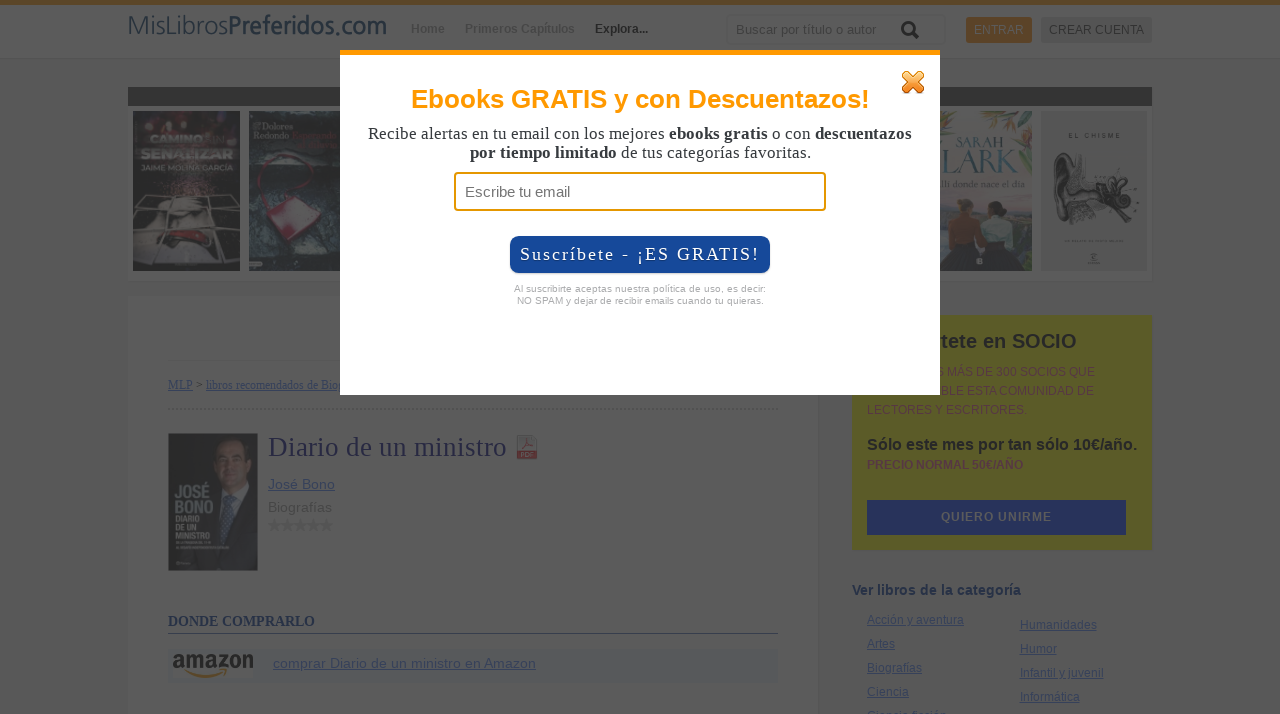

--- FILE ---
content_type: text/html; charset=UTF-8
request_url: https://mislibrospreferidos.com/libro/diario-de-un-ministro/81813
body_size: 35242
content:
<!doctype html>
<html xmlns="http://www.w3.org/1999/xhtml" xmlns:og="http://ogp.me/ns#" xmlns:fb="https://www.facebook.com/2008/fbml" lang="es">
<head>    
    <!-- Google tag (gtag.js) -->
<script async src="https://www.googletagmanager.com/gtag/js?id=G-9DX6ZGNLMQ"></script>
<script>
  window.dataLayer = window.dataLayer || [];
  function gtag(){dataLayer.push(arguments);}
  gtag('js', new Date());

  gtag('config', 'G-9DX6ZGNLMQ');
</script>    <script data-ad-client="ca-pub-0337250670257497" async src="https://pagead2.googlesyndication.com/pagead/js/adsbygoogle.js"></script>  
    <meta charset="utf-8">
    <title>Diario de un ministro - José Bono - MisLibrosPreferidos.com</title> 
    <meta name="viewport" content="width=device-width, initial-scale=1.0">   
    <meta name="apple-mobile-web-app-capable" content="yes"/>
    <meta name="google-site-verification" content="5P24FIClsvRTOqZ9mE4f-mTRVjS2RRqTiLfdDRoMiJg" />
    <link rel="shortcut icon" href="/favicon.ico">
    <meta http-equiv="X-UA-Compatible" content="IE=edge,chrome=1"><script type="text/javascript">(window.NREUM||(NREUM={})).init={privacy:{cookies_enabled:true},ajax:{deny_list:["bam.eu01.nr-data.net"]},feature_flags:["soft_nav"],distributed_tracing:{enabled:true}};(window.NREUM||(NREUM={})).loader_config={agentID:"538518739",accountID:"4178718",trustKey:"4178718",xpid:"UAcAWVFSABAEXFdWDgYOUlw=",licenseKey:"NRJS-3437c1a2178895c02da",applicationID:"486497948",browserID:"538518739"};;/*! For license information please see nr-loader-spa-1.308.0.min.js.LICENSE.txt */
(()=>{var e,t,r={384:(e,t,r)=>{"use strict";r.d(t,{NT:()=>a,US:()=>u,Zm:()=>o,bQ:()=>d,dV:()=>c,pV:()=>l});var n=r(6154),i=r(1863),s=r(1910);const a={beacon:"bam.nr-data.net",errorBeacon:"bam.nr-data.net"};function o(){return n.gm.NREUM||(n.gm.NREUM={}),void 0===n.gm.newrelic&&(n.gm.newrelic=n.gm.NREUM),n.gm.NREUM}function c(){let e=o();return e.o||(e.o={ST:n.gm.setTimeout,SI:n.gm.setImmediate||n.gm.setInterval,CT:n.gm.clearTimeout,XHR:n.gm.XMLHttpRequest,REQ:n.gm.Request,EV:n.gm.Event,PR:n.gm.Promise,MO:n.gm.MutationObserver,FETCH:n.gm.fetch,WS:n.gm.WebSocket},(0,s.i)(...Object.values(e.o))),e}function d(e,t){let r=o();r.initializedAgents??={},t.initializedAt={ms:(0,i.t)(),date:new Date},r.initializedAgents[e]=t}function u(e,t){o()[e]=t}function l(){return function(){let e=o();const t=e.info||{};e.info={beacon:a.beacon,errorBeacon:a.errorBeacon,...t}}(),function(){let e=o();const t=e.init||{};e.init={...t}}(),c(),function(){let e=o();const t=e.loader_config||{};e.loader_config={...t}}(),o()}},782:(e,t,r)=>{"use strict";r.d(t,{T:()=>n});const n=r(860).K7.pageViewTiming},860:(e,t,r)=>{"use strict";r.d(t,{$J:()=>u,K7:()=>c,P3:()=>d,XX:()=>i,Yy:()=>o,df:()=>s,qY:()=>n,v4:()=>a});const n="events",i="jserrors",s="browser/blobs",a="rum",o="browser/logs",c={ajax:"ajax",genericEvents:"generic_events",jserrors:i,logging:"logging",metrics:"metrics",pageAction:"page_action",pageViewEvent:"page_view_event",pageViewTiming:"page_view_timing",sessionReplay:"session_replay",sessionTrace:"session_trace",softNav:"soft_navigations",spa:"spa"},d={[c.pageViewEvent]:1,[c.pageViewTiming]:2,[c.metrics]:3,[c.jserrors]:4,[c.spa]:5,[c.ajax]:6,[c.sessionTrace]:7,[c.softNav]:8,[c.sessionReplay]:9,[c.logging]:10,[c.genericEvents]:11},u={[c.pageViewEvent]:a,[c.pageViewTiming]:n,[c.ajax]:n,[c.spa]:n,[c.softNav]:n,[c.metrics]:i,[c.jserrors]:i,[c.sessionTrace]:s,[c.sessionReplay]:s,[c.logging]:o,[c.genericEvents]:"ins"}},944:(e,t,r)=>{"use strict";r.d(t,{R:()=>i});var n=r(3241);function i(e,t){"function"==typeof console.debug&&(console.debug("New Relic Warning: https://github.com/newrelic/newrelic-browser-agent/blob/main/docs/warning-codes.md#".concat(e),t),(0,n.W)({agentIdentifier:null,drained:null,type:"data",name:"warn",feature:"warn",data:{code:e,secondary:t}}))}},993:(e,t,r)=>{"use strict";r.d(t,{A$:()=>s,ET:()=>a,TZ:()=>o,p_:()=>i});var n=r(860);const i={ERROR:"ERROR",WARN:"WARN",INFO:"INFO",DEBUG:"DEBUG",TRACE:"TRACE"},s={OFF:0,ERROR:1,WARN:2,INFO:3,DEBUG:4,TRACE:5},a="log",o=n.K7.logging},1541:(e,t,r)=>{"use strict";r.d(t,{U:()=>i,f:()=>n});const n={MFE:"MFE",BA:"BA"};function i(e,t){if(2!==t?.harvestEndpointVersion)return{};const r=t.agentRef.runtime.appMetadata.agents[0].entityGuid;return e?{"source.id":e.id,"source.name":e.name,"source.type":e.type,"parent.id":e.parent?.id||r,"parent.type":e.parent?.type||n.BA}:{"entity.guid":r,appId:t.agentRef.info.applicationID}}},1687:(e,t,r)=>{"use strict";r.d(t,{Ak:()=>d,Ze:()=>h,x3:()=>u});var n=r(3241),i=r(7836),s=r(3606),a=r(860),o=r(2646);const c={};function d(e,t){const r={staged:!1,priority:a.P3[t]||0};l(e),c[e].get(t)||c[e].set(t,r)}function u(e,t){e&&c[e]&&(c[e].get(t)&&c[e].delete(t),p(e,t,!1),c[e].size&&f(e))}function l(e){if(!e)throw new Error("agentIdentifier required");c[e]||(c[e]=new Map)}function h(e="",t="feature",r=!1){if(l(e),!e||!c[e].get(t)||r)return p(e,t);c[e].get(t).staged=!0,f(e)}function f(e){const t=Array.from(c[e]);t.every(([e,t])=>t.staged)&&(t.sort((e,t)=>e[1].priority-t[1].priority),t.forEach(([t])=>{c[e].delete(t),p(e,t)}))}function p(e,t,r=!0){const a=e?i.ee.get(e):i.ee,c=s.i.handlers;if(!a.aborted&&a.backlog&&c){if((0,n.W)({agentIdentifier:e,type:"lifecycle",name:"drain",feature:t}),r){const e=a.backlog[t],r=c[t];if(r){for(let t=0;e&&t<e.length;++t)g(e[t],r);Object.entries(r).forEach(([e,t])=>{Object.values(t||{}).forEach(t=>{t[0]?.on&&t[0]?.context()instanceof o.y&&t[0].on(e,t[1])})})}}a.isolatedBacklog||delete c[t],a.backlog[t]=null,a.emit("drain-"+t,[])}}function g(e,t){var r=e[1];Object.values(t[r]||{}).forEach(t=>{var r=e[0];if(t[0]===r){var n=t[1],i=e[3],s=e[2];n.apply(i,s)}})}},1738:(e,t,r)=>{"use strict";r.d(t,{U:()=>f,Y:()=>h});var n=r(3241),i=r(9908),s=r(1863),a=r(944),o=r(5701),c=r(3969),d=r(8362),u=r(860),l=r(4261);function h(e,t,r,s){const h=s||r;!h||h[e]&&h[e]!==d.d.prototype[e]||(h[e]=function(){(0,i.p)(c.xV,["API/"+e+"/called"],void 0,u.K7.metrics,r.ee),(0,n.W)({agentIdentifier:r.agentIdentifier,drained:!!o.B?.[r.agentIdentifier],type:"data",name:"api",feature:l.Pl+e,data:{}});try{return t.apply(this,arguments)}catch(e){(0,a.R)(23,e)}})}function f(e,t,r,n,a){const o=e.info;null===r?delete o.jsAttributes[t]:o.jsAttributes[t]=r,(a||null===r)&&(0,i.p)(l.Pl+n,[(0,s.t)(),t,r],void 0,"session",e.ee)}},1741:(e,t,r)=>{"use strict";r.d(t,{W:()=>s});var n=r(944),i=r(4261);class s{#e(e,...t){if(this[e]!==s.prototype[e])return this[e](...t);(0,n.R)(35,e)}addPageAction(e,t){return this.#e(i.hG,e,t)}register(e){return this.#e(i.eY,e)}recordCustomEvent(e,t){return this.#e(i.fF,e,t)}setPageViewName(e,t){return this.#e(i.Fw,e,t)}setCustomAttribute(e,t,r){return this.#e(i.cD,e,t,r)}noticeError(e,t){return this.#e(i.o5,e,t)}setUserId(e,t=!1){return this.#e(i.Dl,e,t)}setApplicationVersion(e){return this.#e(i.nb,e)}setErrorHandler(e){return this.#e(i.bt,e)}addRelease(e,t){return this.#e(i.k6,e,t)}log(e,t){return this.#e(i.$9,e,t)}start(){return this.#e(i.d3)}finished(e){return this.#e(i.BL,e)}recordReplay(){return this.#e(i.CH)}pauseReplay(){return this.#e(i.Tb)}addToTrace(e){return this.#e(i.U2,e)}setCurrentRouteName(e){return this.#e(i.PA,e)}interaction(e){return this.#e(i.dT,e)}wrapLogger(e,t,r){return this.#e(i.Wb,e,t,r)}measure(e,t){return this.#e(i.V1,e,t)}consent(e){return this.#e(i.Pv,e)}}},1863:(e,t,r)=>{"use strict";function n(){return Math.floor(performance.now())}r.d(t,{t:()=>n})},1910:(e,t,r)=>{"use strict";r.d(t,{i:()=>s});var n=r(944);const i=new Map;function s(...e){return e.every(e=>{if(i.has(e))return i.get(e);const t="function"==typeof e?e.toString():"",r=t.includes("[native code]"),s=t.includes("nrWrapper");return r||s||(0,n.R)(64,e?.name||t),i.set(e,r),r})}},2555:(e,t,r)=>{"use strict";r.d(t,{D:()=>o,f:()=>a});var n=r(384),i=r(8122);const s={beacon:n.NT.beacon,errorBeacon:n.NT.errorBeacon,licenseKey:void 0,applicationID:void 0,sa:void 0,queueTime:void 0,applicationTime:void 0,ttGuid:void 0,user:void 0,account:void 0,product:void 0,extra:void 0,jsAttributes:{},userAttributes:void 0,atts:void 0,transactionName:void 0,tNamePlain:void 0};function a(e){try{return!!e.licenseKey&&!!e.errorBeacon&&!!e.applicationID}catch(e){return!1}}const o=e=>(0,i.a)(e,s)},2614:(e,t,r)=>{"use strict";r.d(t,{BB:()=>a,H3:()=>n,g:()=>d,iL:()=>c,tS:()=>o,uh:()=>i,wk:()=>s});const n="NRBA",i="SESSION",s=144e5,a=18e5,o={STARTED:"session-started",PAUSE:"session-pause",RESET:"session-reset",RESUME:"session-resume",UPDATE:"session-update"},c={SAME_TAB:"same-tab",CROSS_TAB:"cross-tab"},d={OFF:0,FULL:1,ERROR:2}},2646:(e,t,r)=>{"use strict";r.d(t,{y:()=>n});class n{constructor(e){this.contextId=e}}},2843:(e,t,r)=>{"use strict";r.d(t,{G:()=>s,u:()=>i});var n=r(3878);function i(e,t=!1,r,i){(0,n.DD)("visibilitychange",function(){if(t)return void("hidden"===document.visibilityState&&e());e(document.visibilityState)},r,i)}function s(e,t,r){(0,n.sp)("pagehide",e,t,r)}},3241:(e,t,r)=>{"use strict";r.d(t,{W:()=>s});var n=r(6154);const i="newrelic";function s(e={}){try{n.gm.dispatchEvent(new CustomEvent(i,{detail:e}))}catch(e){}}},3304:(e,t,r)=>{"use strict";r.d(t,{A:()=>s});var n=r(7836);const i=()=>{const e=new WeakSet;return(t,r)=>{if("object"==typeof r&&null!==r){if(e.has(r))return;e.add(r)}return r}};function s(e){try{return JSON.stringify(e,i())??""}catch(e){try{n.ee.emit("internal-error",[e])}catch(e){}return""}}},3333:(e,t,r)=>{"use strict";r.d(t,{$v:()=>u,TZ:()=>n,Xh:()=>c,Zp:()=>i,kd:()=>d,mq:()=>o,nf:()=>a,qN:()=>s});const n=r(860).K7.genericEvents,i=["auxclick","click","copy","keydown","paste","scrollend"],s=["focus","blur"],a=4,o=1e3,c=2e3,d=["PageAction","UserAction","BrowserPerformance"],u={RESOURCES:"experimental.resources",REGISTER:"register"}},3434:(e,t,r)=>{"use strict";r.d(t,{Jt:()=>s,YM:()=>d});var n=r(7836),i=r(5607);const s="nr@original:".concat(i.W),a=50;var o=Object.prototype.hasOwnProperty,c=!1;function d(e,t){return e||(e=n.ee),r.inPlace=function(e,t,n,i,s){n||(n="");const a="-"===n.charAt(0);for(let o=0;o<t.length;o++){const c=t[o],d=e[c];l(d)||(e[c]=r(d,a?c+n:n,i,c,s))}},r.flag=s,r;function r(t,r,n,c,d){return l(t)?t:(r||(r=""),nrWrapper[s]=t,function(e,t,r){if(Object.defineProperty&&Object.keys)try{return Object.keys(e).forEach(function(r){Object.defineProperty(t,r,{get:function(){return e[r]},set:function(t){return e[r]=t,t}})}),t}catch(e){u([e],r)}for(var n in e)o.call(e,n)&&(t[n]=e[n])}(t,nrWrapper,e),nrWrapper);function nrWrapper(){var s,o,l,h;let f;try{o=this,s=[...arguments],l="function"==typeof n?n(s,o):n||{}}catch(t){u([t,"",[s,o,c],l],e)}i(r+"start",[s,o,c],l,d);const p=performance.now();let g;try{return h=t.apply(o,s),g=performance.now(),h}catch(e){throw g=performance.now(),i(r+"err",[s,o,e],l,d),f=e,f}finally{const e=g-p,t={start:p,end:g,duration:e,isLongTask:e>=a,methodName:c,thrownError:f};t.isLongTask&&i("long-task",[t,o],l,d),i(r+"end",[s,o,h],l,d)}}}function i(r,n,i,s){if(!c||t){var a=c;c=!0;try{e.emit(r,n,i,t,s)}catch(t){u([t,r,n,i],e)}c=a}}}function u(e,t){t||(t=n.ee);try{t.emit("internal-error",e)}catch(e){}}function l(e){return!(e&&"function"==typeof e&&e.apply&&!e[s])}},3606:(e,t,r)=>{"use strict";r.d(t,{i:()=>s});var n=r(9908);s.on=a;var i=s.handlers={};function s(e,t,r,s){a(s||n.d,i,e,t,r)}function a(e,t,r,i,s){s||(s="feature"),e||(e=n.d);var a=t[s]=t[s]||{};(a[r]=a[r]||[]).push([e,i])}},3738:(e,t,r)=>{"use strict";r.d(t,{He:()=>i,Kp:()=>o,Lc:()=>d,Rz:()=>u,TZ:()=>n,bD:()=>s,d3:()=>a,jx:()=>l,sl:()=>h,uP:()=>c});const n=r(860).K7.sessionTrace,i="bstResource",s="resource",a="-start",o="-end",c="fn"+a,d="fn"+o,u="pushState",l=1e3,h=3e4},3785:(e,t,r)=>{"use strict";r.d(t,{R:()=>c,b:()=>d});var n=r(9908),i=r(1863),s=r(860),a=r(3969),o=r(993);function c(e,t,r={},c=o.p_.INFO,d=!0,u,l=(0,i.t)()){(0,n.p)(a.xV,["API/logging/".concat(c.toLowerCase(),"/called")],void 0,s.K7.metrics,e),(0,n.p)(o.ET,[l,t,r,c,d,u],void 0,s.K7.logging,e)}function d(e){return"string"==typeof e&&Object.values(o.p_).some(t=>t===e.toUpperCase().trim())}},3878:(e,t,r)=>{"use strict";function n(e,t){return{capture:e,passive:!1,signal:t}}function i(e,t,r=!1,i){window.addEventListener(e,t,n(r,i))}function s(e,t,r=!1,i){document.addEventListener(e,t,n(r,i))}r.d(t,{DD:()=>s,jT:()=>n,sp:()=>i})},3962:(e,t,r)=>{"use strict";r.d(t,{AM:()=>a,O2:()=>l,OV:()=>s,Qu:()=>h,TZ:()=>c,ih:()=>f,pP:()=>o,t1:()=>u,tC:()=>i,wD:()=>d});var n=r(860);const i=["click","keydown","submit"],s="popstate",a="api",o="initialPageLoad",c=n.K7.softNav,d=5e3,u=500,l={INITIAL_PAGE_LOAD:"",ROUTE_CHANGE:1,UNSPECIFIED:2},h={INTERACTION:1,AJAX:2,CUSTOM_END:3,CUSTOM_TRACER:4},f={IP:"in progress",PF:"pending finish",FIN:"finished",CAN:"cancelled"}},3969:(e,t,r)=>{"use strict";r.d(t,{TZ:()=>n,XG:()=>o,rs:()=>i,xV:()=>a,z_:()=>s});const n=r(860).K7.metrics,i="sm",s="cm",a="storeSupportabilityMetrics",o="storeEventMetrics"},4234:(e,t,r)=>{"use strict";r.d(t,{W:()=>s});var n=r(7836),i=r(1687);class s{constructor(e,t){this.agentIdentifier=e,this.ee=n.ee.get(e),this.featureName=t,this.blocked=!1}deregisterDrain(){(0,i.x3)(this.agentIdentifier,this.featureName)}}},4261:(e,t,r)=>{"use strict";r.d(t,{$9:()=>u,BL:()=>c,CH:()=>p,Dl:()=>R,Fw:()=>w,PA:()=>v,Pl:()=>n,Pv:()=>A,Tb:()=>h,U2:()=>a,V1:()=>E,Wb:()=>T,bt:()=>y,cD:()=>b,d3:()=>x,dT:()=>d,eY:()=>g,fF:()=>f,hG:()=>s,hw:()=>i,k6:()=>o,nb:()=>m,o5:()=>l});const n="api-",i=n+"ixn-",s="addPageAction",a="addToTrace",o="addRelease",c="finished",d="interaction",u="log",l="noticeError",h="pauseReplay",f="recordCustomEvent",p="recordReplay",g="register",m="setApplicationVersion",v="setCurrentRouteName",b="setCustomAttribute",y="setErrorHandler",w="setPageViewName",R="setUserId",x="start",T="wrapLogger",E="measure",A="consent"},5205:(e,t,r)=>{"use strict";r.d(t,{j:()=>S});var n=r(384),i=r(1741);var s=r(2555),a=r(3333);const o=e=>{if(!e||"string"!=typeof e)return!1;try{document.createDocumentFragment().querySelector(e)}catch{return!1}return!0};var c=r(2614),d=r(944),u=r(8122);const l="[data-nr-mask]",h=e=>(0,u.a)(e,(()=>{const e={feature_flags:[],experimental:{allow_registered_children:!1,resources:!1},mask_selector:"*",block_selector:"[data-nr-block]",mask_input_options:{color:!1,date:!1,"datetime-local":!1,email:!1,month:!1,number:!1,range:!1,search:!1,tel:!1,text:!1,time:!1,url:!1,week:!1,textarea:!1,select:!1,password:!0}};return{ajax:{deny_list:void 0,block_internal:!0,enabled:!0,autoStart:!0},api:{get allow_registered_children(){return e.feature_flags.includes(a.$v.REGISTER)||e.experimental.allow_registered_children},set allow_registered_children(t){e.experimental.allow_registered_children=t},duplicate_registered_data:!1},browser_consent_mode:{enabled:!1},distributed_tracing:{enabled:void 0,exclude_newrelic_header:void 0,cors_use_newrelic_header:void 0,cors_use_tracecontext_headers:void 0,allowed_origins:void 0},get feature_flags(){return e.feature_flags},set feature_flags(t){e.feature_flags=t},generic_events:{enabled:!0,autoStart:!0},harvest:{interval:30},jserrors:{enabled:!0,autoStart:!0},logging:{enabled:!0,autoStart:!0},metrics:{enabled:!0,autoStart:!0},obfuscate:void 0,page_action:{enabled:!0},page_view_event:{enabled:!0,autoStart:!0},page_view_timing:{enabled:!0,autoStart:!0},performance:{capture_marks:!1,capture_measures:!1,capture_detail:!0,resources:{get enabled(){return e.feature_flags.includes(a.$v.RESOURCES)||e.experimental.resources},set enabled(t){e.experimental.resources=t},asset_types:[],first_party_domains:[],ignore_newrelic:!0}},privacy:{cookies_enabled:!0},proxy:{assets:void 0,beacon:void 0},session:{expiresMs:c.wk,inactiveMs:c.BB},session_replay:{autoStart:!0,enabled:!1,preload:!1,sampling_rate:10,error_sampling_rate:100,collect_fonts:!1,inline_images:!1,fix_stylesheets:!0,mask_all_inputs:!0,get mask_text_selector(){return e.mask_selector},set mask_text_selector(t){o(t)?e.mask_selector="".concat(t,",").concat(l):""===t||null===t?e.mask_selector=l:(0,d.R)(5,t)},get block_class(){return"nr-block"},get ignore_class(){return"nr-ignore"},get mask_text_class(){return"nr-mask"},get block_selector(){return e.block_selector},set block_selector(t){o(t)?e.block_selector+=",".concat(t):""!==t&&(0,d.R)(6,t)},get mask_input_options(){return e.mask_input_options},set mask_input_options(t){t&&"object"==typeof t?e.mask_input_options={...t,password:!0}:(0,d.R)(7,t)}},session_trace:{enabled:!0,autoStart:!0},soft_navigations:{enabled:!0,autoStart:!0},spa:{enabled:!0,autoStart:!0},ssl:void 0,user_actions:{enabled:!0,elementAttributes:["id","className","tagName","type"]}}})());var f=r(6154),p=r(9324);let g=0;const m={buildEnv:p.F3,distMethod:p.Xs,version:p.xv,originTime:f.WN},v={consented:!1},b={appMetadata:{},get consented(){return this.session?.state?.consent||v.consented},set consented(e){v.consented=e},customTransaction:void 0,denyList:void 0,disabled:!1,harvester:void 0,isolatedBacklog:!1,isRecording:!1,loaderType:void 0,maxBytes:3e4,obfuscator:void 0,onerror:void 0,ptid:void 0,releaseIds:{},session:void 0,timeKeeper:void 0,registeredEntities:[],jsAttributesMetadata:{bytes:0},get harvestCount(){return++g}},y=e=>{const t=(0,u.a)(e,b),r=Object.keys(m).reduce((e,t)=>(e[t]={value:m[t],writable:!1,configurable:!0,enumerable:!0},e),{});return Object.defineProperties(t,r)};var w=r(5701);const R=e=>{const t=e.startsWith("http");e+="/",r.p=t?e:"https://"+e};var x=r(7836),T=r(3241);const E={accountID:void 0,trustKey:void 0,agentID:void 0,licenseKey:void 0,applicationID:void 0,xpid:void 0},A=e=>(0,u.a)(e,E),_=new Set;function S(e,t={},r,a){let{init:o,info:c,loader_config:d,runtime:u={},exposed:l=!0}=t;if(!c){const e=(0,n.pV)();o=e.init,c=e.info,d=e.loader_config}e.init=h(o||{}),e.loader_config=A(d||{}),c.jsAttributes??={},f.bv&&(c.jsAttributes.isWorker=!0),e.info=(0,s.D)(c);const p=e.init,g=[c.beacon,c.errorBeacon];_.has(e.agentIdentifier)||(p.proxy.assets&&(R(p.proxy.assets),g.push(p.proxy.assets)),p.proxy.beacon&&g.push(p.proxy.beacon),e.beacons=[...g],function(e){const t=(0,n.pV)();Object.getOwnPropertyNames(i.W.prototype).forEach(r=>{const n=i.W.prototype[r];if("function"!=typeof n||"constructor"===n)return;let s=t[r];e[r]&&!1!==e.exposed&&"micro-agent"!==e.runtime?.loaderType&&(t[r]=(...t)=>{const n=e[r](...t);return s?s(...t):n})})}(e),(0,n.US)("activatedFeatures",w.B)),u.denyList=[...p.ajax.deny_list||[],...p.ajax.block_internal?g:[]],u.ptid=e.agentIdentifier,u.loaderType=r,e.runtime=y(u),_.has(e.agentIdentifier)||(e.ee=x.ee.get(e.agentIdentifier),e.exposed=l,(0,T.W)({agentIdentifier:e.agentIdentifier,drained:!!w.B?.[e.agentIdentifier],type:"lifecycle",name:"initialize",feature:void 0,data:e.config})),_.add(e.agentIdentifier)}},5270:(e,t,r)=>{"use strict";r.d(t,{Aw:()=>a,SR:()=>s,rF:()=>o});var n=r(384),i=r(7767);function s(e){return!!(0,n.dV)().o.MO&&(0,i.V)(e)&&!0===e?.session_trace.enabled}function a(e){return!0===e?.session_replay.preload&&s(e)}function o(e,t){try{if("string"==typeof t?.type){if("password"===t.type.toLowerCase())return"*".repeat(e?.length||0);if(void 0!==t?.dataset?.nrUnmask||t?.classList?.contains("nr-unmask"))return e}}catch(e){}return"string"==typeof e?e.replace(/[\S]/g,"*"):"*".repeat(e?.length||0)}},5289:(e,t,r)=>{"use strict";r.d(t,{GG:()=>a,Qr:()=>c,sB:()=>o});var n=r(3878),i=r(6389);function s(){return"undefined"==typeof document||"complete"===document.readyState}function a(e,t){if(s())return e();const r=(0,i.J)(e),a=setInterval(()=>{s()&&(clearInterval(a),r())},500);(0,n.sp)("load",r,t)}function o(e){if(s())return e();(0,n.DD)("DOMContentLoaded",e)}function c(e){if(s())return e();(0,n.sp)("popstate",e)}},5607:(e,t,r)=>{"use strict";r.d(t,{W:()=>n});const n=(0,r(9566).bz)()},5701:(e,t,r)=>{"use strict";r.d(t,{B:()=>s,t:()=>a});var n=r(3241);const i=new Set,s={};function a(e,t){const r=t.agentIdentifier;s[r]??={},e&&"object"==typeof e&&(i.has(r)||(t.ee.emit("rumresp",[e]),s[r]=e,i.add(r),(0,n.W)({agentIdentifier:r,loaded:!0,drained:!0,type:"lifecycle",name:"load",feature:void 0,data:e})))}},6154:(e,t,r)=>{"use strict";r.d(t,{OF:()=>d,RI:()=>i,WN:()=>h,bv:()=>s,eN:()=>f,gm:()=>a,lR:()=>l,m:()=>c,mw:()=>o,sb:()=>u});var n=r(1863);const i="undefined"!=typeof window&&!!window.document,s="undefined"!=typeof WorkerGlobalScope&&("undefined"!=typeof self&&self instanceof WorkerGlobalScope&&self.navigator instanceof WorkerNavigator||"undefined"!=typeof globalThis&&globalThis instanceof WorkerGlobalScope&&globalThis.navigator instanceof WorkerNavigator),a=i?window:"undefined"!=typeof WorkerGlobalScope&&("undefined"!=typeof self&&self instanceof WorkerGlobalScope&&self||"undefined"!=typeof globalThis&&globalThis instanceof WorkerGlobalScope&&globalThis),o=Boolean("hidden"===a?.document?.visibilityState),c=""+a?.location,d=/iPad|iPhone|iPod/.test(a.navigator?.userAgent),u=d&&"undefined"==typeof SharedWorker,l=(()=>{const e=a.navigator?.userAgent?.match(/Firefox[/\s](\d+\.\d+)/);return Array.isArray(e)&&e.length>=2?+e[1]:0})(),h=Date.now()-(0,n.t)(),f=()=>"undefined"!=typeof PerformanceNavigationTiming&&a?.performance?.getEntriesByType("navigation")?.[0]?.responseStart},6344:(e,t,r)=>{"use strict";r.d(t,{BB:()=>u,Qb:()=>l,TZ:()=>i,Ug:()=>a,Vh:()=>s,_s:()=>o,bc:()=>d,yP:()=>c});var n=r(2614);const i=r(860).K7.sessionReplay,s="errorDuringReplay",a=.12,o={DomContentLoaded:0,Load:1,FullSnapshot:2,IncrementalSnapshot:3,Meta:4,Custom:5},c={[n.g.ERROR]:15e3,[n.g.FULL]:3e5,[n.g.OFF]:0},d={RESET:{message:"Session was reset",sm:"Reset"},IMPORT:{message:"Recorder failed to import",sm:"Import"},TOO_MANY:{message:"429: Too Many Requests",sm:"Too-Many"},TOO_BIG:{message:"Payload was too large",sm:"Too-Big"},CROSS_TAB:{message:"Session Entity was set to OFF on another tab",sm:"Cross-Tab"},ENTITLEMENTS:{message:"Session Replay is not allowed and will not be started",sm:"Entitlement"}},u=5e3,l={API:"api",RESUME:"resume",SWITCH_TO_FULL:"switchToFull",INITIALIZE:"initialize",PRELOAD:"preload"}},6389:(e,t,r)=>{"use strict";function n(e,t=500,r={}){const n=r?.leading||!1;let i;return(...r)=>{n&&void 0===i&&(e.apply(this,r),i=setTimeout(()=>{i=clearTimeout(i)},t)),n||(clearTimeout(i),i=setTimeout(()=>{e.apply(this,r)},t))}}function i(e){let t=!1;return(...r)=>{t||(t=!0,e.apply(this,r))}}r.d(t,{J:()=>i,s:()=>n})},6630:(e,t,r)=>{"use strict";r.d(t,{T:()=>n});const n=r(860).K7.pageViewEvent},6774:(e,t,r)=>{"use strict";r.d(t,{T:()=>n});const n=r(860).K7.jserrors},7295:(e,t,r)=>{"use strict";r.d(t,{Xv:()=>a,gX:()=>i,iW:()=>s});var n=[];function i(e){if(!e||s(e))return!1;if(0===n.length)return!0;if("*"===n[0].hostname)return!1;for(var t=0;t<n.length;t++){var r=n[t];if(r.hostname.test(e.hostname)&&r.pathname.test(e.pathname))return!1}return!0}function s(e){return void 0===e.hostname}function a(e){if(n=[],e&&e.length)for(var t=0;t<e.length;t++){let r=e[t];if(!r)continue;if("*"===r)return void(n=[{hostname:"*"}]);0===r.indexOf("http://")?r=r.substring(7):0===r.indexOf("https://")&&(r=r.substring(8));const i=r.indexOf("/");let s,a;i>0?(s=r.substring(0,i),a=r.substring(i)):(s=r,a="*");let[c]=s.split(":");n.push({hostname:o(c),pathname:o(a,!0)})}}function o(e,t=!1){const r=e.replace(/[.+?^${}()|[\]\\]/g,e=>"\\"+e).replace(/\*/g,".*?");return new RegExp((t?"^":"")+r+"$")}},7485:(e,t,r)=>{"use strict";r.d(t,{D:()=>i});var n=r(6154);function i(e){if(0===(e||"").indexOf("data:"))return{protocol:"data"};try{const t=new URL(e,location.href),r={port:t.port,hostname:t.hostname,pathname:t.pathname,search:t.search,protocol:t.protocol.slice(0,t.protocol.indexOf(":")),sameOrigin:t.protocol===n.gm?.location?.protocol&&t.host===n.gm?.location?.host};return r.port&&""!==r.port||("http:"===t.protocol&&(r.port="80"),"https:"===t.protocol&&(r.port="443")),r.pathname&&""!==r.pathname?r.pathname.startsWith("/")||(r.pathname="/".concat(r.pathname)):r.pathname="/",r}catch(e){return{}}}},7699:(e,t,r)=>{"use strict";r.d(t,{It:()=>s,KC:()=>o,No:()=>i,qh:()=>a});var n=r(860);const i=16e3,s=1e6,a="SESSION_ERROR",o={[n.K7.logging]:!0,[n.K7.genericEvents]:!1,[n.K7.jserrors]:!1,[n.K7.ajax]:!1}},7767:(e,t,r)=>{"use strict";r.d(t,{V:()=>i});var n=r(6154);const i=e=>n.RI&&!0===e?.privacy.cookies_enabled},7836:(e,t,r)=>{"use strict";r.d(t,{P:()=>o,ee:()=>c});var n=r(384),i=r(8990),s=r(2646),a=r(5607);const o="nr@context:".concat(a.W),c=function e(t,r){var n={},a={},u={},l=!1;try{l=16===r.length&&d.initializedAgents?.[r]?.runtime.isolatedBacklog}catch(e){}var h={on:p,addEventListener:p,removeEventListener:function(e,t){var r=n[e];if(!r)return;for(var i=0;i<r.length;i++)r[i]===t&&r.splice(i,1)},emit:function(e,r,n,i,s){!1!==s&&(s=!0);if(c.aborted&&!i)return;t&&s&&t.emit(e,r,n);var o=f(n);g(e).forEach(e=>{e.apply(o,r)});var d=v()[a[e]];d&&d.push([h,e,r,o]);return o},get:m,listeners:g,context:f,buffer:function(e,t){const r=v();if(t=t||"feature",h.aborted)return;Object.entries(e||{}).forEach(([e,n])=>{a[n]=t,t in r||(r[t]=[])})},abort:function(){h._aborted=!0,Object.keys(h.backlog).forEach(e=>{delete h.backlog[e]})},isBuffering:function(e){return!!v()[a[e]]},debugId:r,backlog:l?{}:t&&"object"==typeof t.backlog?t.backlog:{},isolatedBacklog:l};return Object.defineProperty(h,"aborted",{get:()=>{let e=h._aborted||!1;return e||(t&&(e=t.aborted),e)}}),h;function f(e){return e&&e instanceof s.y?e:e?(0,i.I)(e,o,()=>new s.y(o)):new s.y(o)}function p(e,t){n[e]=g(e).concat(t)}function g(e){return n[e]||[]}function m(t){return u[t]=u[t]||e(h,t)}function v(){return h.backlog}}(void 0,"globalEE"),d=(0,n.Zm)();d.ee||(d.ee=c)},8122:(e,t,r)=>{"use strict";r.d(t,{a:()=>i});var n=r(944);function i(e,t){try{if(!e||"object"!=typeof e)return(0,n.R)(3);if(!t||"object"!=typeof t)return(0,n.R)(4);const r=Object.create(Object.getPrototypeOf(t),Object.getOwnPropertyDescriptors(t)),s=0===Object.keys(r).length?e:r;for(let a in s)if(void 0!==e[a])try{if(null===e[a]){r[a]=null;continue}Array.isArray(e[a])&&Array.isArray(t[a])?r[a]=Array.from(new Set([...e[a],...t[a]])):"object"==typeof e[a]&&"object"==typeof t[a]?r[a]=i(e[a],t[a]):r[a]=e[a]}catch(e){r[a]||(0,n.R)(1,e)}return r}catch(e){(0,n.R)(2,e)}}},8139:(e,t,r)=>{"use strict";r.d(t,{u:()=>h});var n=r(7836),i=r(3434),s=r(8990),a=r(6154);const o={},c=a.gm.XMLHttpRequest,d="addEventListener",u="removeEventListener",l="nr@wrapped:".concat(n.P);function h(e){var t=function(e){return(e||n.ee).get("events")}(e);if(o[t.debugId]++)return t;o[t.debugId]=1;var r=(0,i.YM)(t,!0);function h(e){r.inPlace(e,[d,u],"-",p)}function p(e,t){return e[1]}return"getPrototypeOf"in Object&&(a.RI&&f(document,h),c&&f(c.prototype,h),f(a.gm,h)),t.on(d+"-start",function(e,t){var n=e[1];if(null!==n&&("function"==typeof n||"object"==typeof n)&&"newrelic"!==e[0]){var i=(0,s.I)(n,l,function(){var e={object:function(){if("function"!=typeof n.handleEvent)return;return n.handleEvent.apply(n,arguments)},function:n}[typeof n];return e?r(e,"fn-",null,e.name||"anonymous"):n});this.wrapped=e[1]=i}}),t.on(u+"-start",function(e){e[1]=this.wrapped||e[1]}),t}function f(e,t,...r){let n=e;for(;"object"==typeof n&&!Object.prototype.hasOwnProperty.call(n,d);)n=Object.getPrototypeOf(n);n&&t(n,...r)}},8362:(e,t,r)=>{"use strict";r.d(t,{d:()=>s});var n=r(9566),i=r(1741);class s extends i.W{agentIdentifier=(0,n.LA)(16)}},8374:(e,t,r)=>{r.nc=(()=>{try{return document?.currentScript?.nonce}catch(e){}return""})()},8990:(e,t,r)=>{"use strict";r.d(t,{I:()=>i});var n=Object.prototype.hasOwnProperty;function i(e,t,r){if(n.call(e,t))return e[t];var i=r();if(Object.defineProperty&&Object.keys)try{return Object.defineProperty(e,t,{value:i,writable:!0,enumerable:!1}),i}catch(e){}return e[t]=i,i}},9119:(e,t,r)=>{"use strict";r.d(t,{L:()=>s});var n=/([^?#]*)[^#]*(#[^?]*|$).*/,i=/([^?#]*)().*/;function s(e,t){return e?e.replace(t?n:i,"$1$2"):e}},9300:(e,t,r)=>{"use strict";r.d(t,{T:()=>n});const n=r(860).K7.ajax},9324:(e,t,r)=>{"use strict";r.d(t,{AJ:()=>a,F3:()=>i,Xs:()=>s,Yq:()=>o,xv:()=>n});const n="1.308.0",i="PROD",s="CDN",a="@newrelic/rrweb",o="1.0.1"},9566:(e,t,r)=>{"use strict";r.d(t,{LA:()=>o,ZF:()=>c,bz:()=>a,el:()=>d});var n=r(6154);const i="xxxxxxxx-xxxx-4xxx-yxxx-xxxxxxxxxxxx";function s(e,t){return e?15&e[t]:16*Math.random()|0}function a(){const e=n.gm?.crypto||n.gm?.msCrypto;let t,r=0;return e&&e.getRandomValues&&(t=e.getRandomValues(new Uint8Array(30))),i.split("").map(e=>"x"===e?s(t,r++).toString(16):"y"===e?(3&s()|8).toString(16):e).join("")}function o(e){const t=n.gm?.crypto||n.gm?.msCrypto;let r,i=0;t&&t.getRandomValues&&(r=t.getRandomValues(new Uint8Array(e)));const a=[];for(var o=0;o<e;o++)a.push(s(r,i++).toString(16));return a.join("")}function c(){return o(16)}function d(){return o(32)}},9908:(e,t,r)=>{"use strict";r.d(t,{d:()=>n,p:()=>i});var n=r(7836).ee.get("handle");function i(e,t,r,i,s){s?(s.buffer([e],i),s.emit(e,t,r)):(n.buffer([e],i),n.emit(e,t,r))}}},n={};function i(e){var t=n[e];if(void 0!==t)return t.exports;var s=n[e]={exports:{}};return r[e](s,s.exports,i),s.exports}i.m=r,i.d=(e,t)=>{for(var r in t)i.o(t,r)&&!i.o(e,r)&&Object.defineProperty(e,r,{enumerable:!0,get:t[r]})},i.f={},i.e=e=>Promise.all(Object.keys(i.f).reduce((t,r)=>(i.f[r](e,t),t),[])),i.u=e=>({212:"nr-spa-compressor",249:"nr-spa-recorder",478:"nr-spa"}[e]+"-1.308.0.min.js"),i.o=(e,t)=>Object.prototype.hasOwnProperty.call(e,t),e={},t="NRBA-1.308.0.PROD:",i.l=(r,n,s,a)=>{if(e[r])e[r].push(n);else{var o,c;if(void 0!==s)for(var d=document.getElementsByTagName("script"),u=0;u<d.length;u++){var l=d[u];if(l.getAttribute("src")==r||l.getAttribute("data-webpack")==t+s){o=l;break}}if(!o){c=!0;var h={478:"sha512-RSfSVnmHk59T/uIPbdSE0LPeqcEdF4/+XhfJdBuccH5rYMOEZDhFdtnh6X6nJk7hGpzHd9Ujhsy7lZEz/ORYCQ==",249:"sha512-ehJXhmntm85NSqW4MkhfQqmeKFulra3klDyY0OPDUE+sQ3GokHlPh1pmAzuNy//3j4ac6lzIbmXLvGQBMYmrkg==",212:"sha512-B9h4CR46ndKRgMBcK+j67uSR2RCnJfGefU+A7FrgR/k42ovXy5x/MAVFiSvFxuVeEk/pNLgvYGMp1cBSK/G6Fg=="};(o=document.createElement("script")).charset="utf-8",i.nc&&o.setAttribute("nonce",i.nc),o.setAttribute("data-webpack",t+s),o.src=r,0!==o.src.indexOf(window.location.origin+"/")&&(o.crossOrigin="anonymous"),h[a]&&(o.integrity=h[a])}e[r]=[n];var f=(t,n)=>{o.onerror=o.onload=null,clearTimeout(p);var i=e[r];if(delete e[r],o.parentNode&&o.parentNode.removeChild(o),i&&i.forEach(e=>e(n)),t)return t(n)},p=setTimeout(f.bind(null,void 0,{type:"timeout",target:o}),12e4);o.onerror=f.bind(null,o.onerror),o.onload=f.bind(null,o.onload),c&&document.head.appendChild(o)}},i.r=e=>{"undefined"!=typeof Symbol&&Symbol.toStringTag&&Object.defineProperty(e,Symbol.toStringTag,{value:"Module"}),Object.defineProperty(e,"__esModule",{value:!0})},i.p="https://js-agent.newrelic.com/",(()=>{var e={38:0,788:0};i.f.j=(t,r)=>{var n=i.o(e,t)?e[t]:void 0;if(0!==n)if(n)r.push(n[2]);else{var s=new Promise((r,i)=>n=e[t]=[r,i]);r.push(n[2]=s);var a=i.p+i.u(t),o=new Error;i.l(a,r=>{if(i.o(e,t)&&(0!==(n=e[t])&&(e[t]=void 0),n)){var s=r&&("load"===r.type?"missing":r.type),a=r&&r.target&&r.target.src;o.message="Loading chunk "+t+" failed: ("+s+": "+a+")",o.name="ChunkLoadError",o.type=s,o.request=a,n[1](o)}},"chunk-"+t,t)}};var t=(t,r)=>{var n,s,[a,o,c]=r,d=0;if(a.some(t=>0!==e[t])){for(n in o)i.o(o,n)&&(i.m[n]=o[n]);if(c)c(i)}for(t&&t(r);d<a.length;d++)s=a[d],i.o(e,s)&&e[s]&&e[s][0](),e[s]=0},r=self["webpackChunk:NRBA-1.308.0.PROD"]=self["webpackChunk:NRBA-1.308.0.PROD"]||[];r.forEach(t.bind(null,0)),r.push=t.bind(null,r.push.bind(r))})(),(()=>{"use strict";i(8374);var e=i(8362),t=i(860);const r=Object.values(t.K7);var n=i(5205);var s=i(9908),a=i(1863),o=i(4261),c=i(1738);var d=i(1687),u=i(4234),l=i(5289),h=i(6154),f=i(944),p=i(5270),g=i(7767),m=i(6389),v=i(7699);class b extends u.W{constructor(e,t){super(e.agentIdentifier,t),this.agentRef=e,this.abortHandler=void 0,this.featAggregate=void 0,this.loadedSuccessfully=void 0,this.onAggregateImported=new Promise(e=>{this.loadedSuccessfully=e}),this.deferred=Promise.resolve(),!1===e.init[this.featureName].autoStart?this.deferred=new Promise((t,r)=>{this.ee.on("manual-start-all",(0,m.J)(()=>{(0,d.Ak)(e.agentIdentifier,this.featureName),t()}))}):(0,d.Ak)(e.agentIdentifier,t)}importAggregator(e,t,r={}){if(this.featAggregate)return;const n=async()=>{let n;await this.deferred;try{if((0,g.V)(e.init)){const{setupAgentSession:t}=await i.e(478).then(i.bind(i,8766));n=t(e)}}catch(e){(0,f.R)(20,e),this.ee.emit("internal-error",[e]),(0,s.p)(v.qh,[e],void 0,this.featureName,this.ee)}try{if(!this.#t(this.featureName,n,e.init))return(0,d.Ze)(this.agentIdentifier,this.featureName),void this.loadedSuccessfully(!1);const{Aggregate:i}=await t();this.featAggregate=new i(e,r),e.runtime.harvester.initializedAggregates.push(this.featAggregate),this.loadedSuccessfully(!0)}catch(e){(0,f.R)(34,e),this.abortHandler?.(),(0,d.Ze)(this.agentIdentifier,this.featureName,!0),this.loadedSuccessfully(!1),this.ee&&this.ee.abort()}};h.RI?(0,l.GG)(()=>n(),!0):n()}#t(e,r,n){if(this.blocked)return!1;switch(e){case t.K7.sessionReplay:return(0,p.SR)(n)&&!!r;case t.K7.sessionTrace:return!!r;default:return!0}}}var y=i(6630),w=i(2614),R=i(3241);class x extends b{static featureName=y.T;constructor(e){var t;super(e,y.T),this.setupInspectionEvents(e.agentIdentifier),t=e,(0,c.Y)(o.Fw,function(e,r){"string"==typeof e&&("/"!==e.charAt(0)&&(e="/"+e),t.runtime.customTransaction=(r||"http://custom.transaction")+e,(0,s.p)(o.Pl+o.Fw,[(0,a.t)()],void 0,void 0,t.ee))},t),this.importAggregator(e,()=>i.e(478).then(i.bind(i,2467)))}setupInspectionEvents(e){const t=(t,r)=>{t&&(0,R.W)({agentIdentifier:e,timeStamp:t.timeStamp,loaded:"complete"===t.target.readyState,type:"window",name:r,data:t.target.location+""})};(0,l.sB)(e=>{t(e,"DOMContentLoaded")}),(0,l.GG)(e=>{t(e,"load")}),(0,l.Qr)(e=>{t(e,"navigate")}),this.ee.on(w.tS.UPDATE,(t,r)=>{(0,R.W)({agentIdentifier:e,type:"lifecycle",name:"session",data:r})})}}var T=i(384);class E extends e.d{constructor(e){var t;(super(),h.gm)?(this.features={},(0,T.bQ)(this.agentIdentifier,this),this.desiredFeatures=new Set(e.features||[]),this.desiredFeatures.add(x),(0,n.j)(this,e,e.loaderType||"agent"),t=this,(0,c.Y)(o.cD,function(e,r,n=!1){if("string"==typeof e){if(["string","number","boolean"].includes(typeof r)||null===r)return(0,c.U)(t,e,r,o.cD,n);(0,f.R)(40,typeof r)}else(0,f.R)(39,typeof e)},t),function(e){(0,c.Y)(o.Dl,function(t,r=!1){if("string"!=typeof t&&null!==t)return void(0,f.R)(41,typeof t);const n=e.info.jsAttributes["enduser.id"];r&&null!=n&&n!==t?(0,s.p)(o.Pl+"setUserIdAndResetSession",[t],void 0,"session",e.ee):(0,c.U)(e,"enduser.id",t,o.Dl,!0)},e)}(this),function(e){(0,c.Y)(o.nb,function(t){if("string"==typeof t||null===t)return(0,c.U)(e,"application.version",t,o.nb,!1);(0,f.R)(42,typeof t)},e)}(this),function(e){(0,c.Y)(o.d3,function(){e.ee.emit("manual-start-all")},e)}(this),function(e){(0,c.Y)(o.Pv,function(t=!0){if("boolean"==typeof t){if((0,s.p)(o.Pl+o.Pv,[t],void 0,"session",e.ee),e.runtime.consented=t,t){const t=e.features.page_view_event;t.onAggregateImported.then(e=>{const r=t.featAggregate;e&&!r.sentRum&&r.sendRum()})}}else(0,f.R)(65,typeof t)},e)}(this),this.run()):(0,f.R)(21)}get config(){return{info:this.info,init:this.init,loader_config:this.loader_config,runtime:this.runtime}}get api(){return this}run(){try{const e=function(e){const t={};return r.forEach(r=>{t[r]=!!e[r]?.enabled}),t}(this.init),n=[...this.desiredFeatures];n.sort((e,r)=>t.P3[e.featureName]-t.P3[r.featureName]),n.forEach(r=>{if(!e[r.featureName]&&r.featureName!==t.K7.pageViewEvent)return;if(r.featureName===t.K7.spa)return void(0,f.R)(67);const n=function(e){switch(e){case t.K7.ajax:return[t.K7.jserrors];case t.K7.sessionTrace:return[t.K7.ajax,t.K7.pageViewEvent];case t.K7.sessionReplay:return[t.K7.sessionTrace];case t.K7.pageViewTiming:return[t.K7.pageViewEvent];default:return[]}}(r.featureName).filter(e=>!(e in this.features));n.length>0&&(0,f.R)(36,{targetFeature:r.featureName,missingDependencies:n}),this.features[r.featureName]=new r(this)})}catch(e){(0,f.R)(22,e);for(const e in this.features)this.features[e].abortHandler?.();const t=(0,T.Zm)();delete t.initializedAgents[this.agentIdentifier]?.features,delete this.sharedAggregator;return t.ee.get(this.agentIdentifier).abort(),!1}}}var A=i(2843),_=i(782);class S extends b{static featureName=_.T;constructor(e){super(e,_.T),h.RI&&((0,A.u)(()=>(0,s.p)("docHidden",[(0,a.t)()],void 0,_.T,this.ee),!0),(0,A.G)(()=>(0,s.p)("winPagehide",[(0,a.t)()],void 0,_.T,this.ee)),this.importAggregator(e,()=>i.e(478).then(i.bind(i,9917))))}}var O=i(3969);class I extends b{static featureName=O.TZ;constructor(e){super(e,O.TZ),h.RI&&document.addEventListener("securitypolicyviolation",e=>{(0,s.p)(O.xV,["Generic/CSPViolation/Detected"],void 0,this.featureName,this.ee)}),this.importAggregator(e,()=>i.e(478).then(i.bind(i,6555)))}}var N=i(6774),P=i(3878),k=i(3304);class D{constructor(e,t,r,n,i){this.name="UncaughtError",this.message="string"==typeof e?e:(0,k.A)(e),this.sourceURL=t,this.line=r,this.column=n,this.__newrelic=i}}function C(e){return M(e)?e:new D(void 0!==e?.message?e.message:e,e?.filename||e?.sourceURL,e?.lineno||e?.line,e?.colno||e?.col,e?.__newrelic,e?.cause)}function j(e){const t="Unhandled Promise Rejection: ";if(!e?.reason)return;if(M(e.reason)){try{e.reason.message.startsWith(t)||(e.reason.message=t+e.reason.message)}catch(e){}return C(e.reason)}const r=C(e.reason);return(r.message||"").startsWith(t)||(r.message=t+r.message),r}function L(e){if(e.error instanceof SyntaxError&&!/:\d+$/.test(e.error.stack?.trim())){const t=new D(e.message,e.filename,e.lineno,e.colno,e.error.__newrelic,e.cause);return t.name=SyntaxError.name,t}return M(e.error)?e.error:C(e)}function M(e){return e instanceof Error&&!!e.stack}function H(e,r,n,i,o=(0,a.t)()){"string"==typeof e&&(e=new Error(e)),(0,s.p)("err",[e,o,!1,r,n.runtime.isRecording,void 0,i],void 0,t.K7.jserrors,n.ee),(0,s.p)("uaErr",[],void 0,t.K7.genericEvents,n.ee)}var B=i(1541),K=i(993),W=i(3785);function U(e,{customAttributes:t={},level:r=K.p_.INFO}={},n,i,s=(0,a.t)()){(0,W.R)(n.ee,e,t,r,!1,i,s)}function F(e,r,n,i,c=(0,a.t)()){(0,s.p)(o.Pl+o.hG,[c,e,r,i],void 0,t.K7.genericEvents,n.ee)}function V(e,r,n,i,c=(0,a.t)()){const{start:d,end:u,customAttributes:l}=r||{},h={customAttributes:l||{}};if("object"!=typeof h.customAttributes||"string"!=typeof e||0===e.length)return void(0,f.R)(57);const p=(e,t)=>null==e?t:"number"==typeof e?e:e instanceof PerformanceMark?e.startTime:Number.NaN;if(h.start=p(d,0),h.end=p(u,c),Number.isNaN(h.start)||Number.isNaN(h.end))(0,f.R)(57);else{if(h.duration=h.end-h.start,!(h.duration<0))return(0,s.p)(o.Pl+o.V1,[h,e,i],void 0,t.K7.genericEvents,n.ee),h;(0,f.R)(58)}}function G(e,r={},n,i,c=(0,a.t)()){(0,s.p)(o.Pl+o.fF,[c,e,r,i],void 0,t.K7.genericEvents,n.ee)}function z(e){(0,c.Y)(o.eY,function(t){return Y(e,t)},e)}function Y(e,r,n){(0,f.R)(54,"newrelic.register"),r||={},r.type=B.f.MFE,r.licenseKey||=e.info.licenseKey,r.blocked=!1,r.parent=n||{},Array.isArray(r.tags)||(r.tags=[]);const i={};r.tags.forEach(e=>{"name"!==e&&"id"!==e&&(i["source.".concat(e)]=!0)}),r.isolated??=!0;let o=()=>{};const c=e.runtime.registeredEntities;if(!r.isolated){const e=c.find(({metadata:{target:{id:e}}})=>e===r.id&&!r.isolated);if(e)return e}const d=e=>{r.blocked=!0,o=e};function u(e){return"string"==typeof e&&!!e.trim()&&e.trim().length<501||"number"==typeof e}e.init.api.allow_registered_children||d((0,m.J)(()=>(0,f.R)(55))),u(r.id)&&u(r.name)||d((0,m.J)(()=>(0,f.R)(48,r)));const l={addPageAction:(t,n={})=>g(F,[t,{...i,...n},e],r),deregister:()=>{d((0,m.J)(()=>(0,f.R)(68)))},log:(t,n={})=>g(U,[t,{...n,customAttributes:{...i,...n.customAttributes||{}}},e],r),measure:(t,n={})=>g(V,[t,{...n,customAttributes:{...i,...n.customAttributes||{}}},e],r),noticeError:(t,n={})=>g(H,[t,{...i,...n},e],r),register:(t={})=>g(Y,[e,t],l.metadata.target),recordCustomEvent:(t,n={})=>g(G,[t,{...i,...n},e],r),setApplicationVersion:e=>p("application.version",e),setCustomAttribute:(e,t)=>p(e,t),setUserId:e=>p("enduser.id",e),metadata:{customAttributes:i,target:r}},h=()=>(r.blocked&&o(),r.blocked);h()||c.push(l);const p=(e,t)=>{h()||(i[e]=t)},g=(r,n,i)=>{if(h())return;const o=(0,a.t)();(0,s.p)(O.xV,["API/register/".concat(r.name,"/called")],void 0,t.K7.metrics,e.ee);try{if(e.init.api.duplicate_registered_data&&"register"!==r.name){let e=n;if(n[1]instanceof Object){const t={"child.id":i.id,"child.type":i.type};e="customAttributes"in n[1]?[n[0],{...n[1],customAttributes:{...n[1].customAttributes,...t}},...n.slice(2)]:[n[0],{...n[1],...t},...n.slice(2)]}r(...e,void 0,o)}return r(...n,i,o)}catch(e){(0,f.R)(50,e)}};return l}class Z extends b{static featureName=N.T;constructor(e){var t;super(e,N.T),t=e,(0,c.Y)(o.o5,(e,r)=>H(e,r,t),t),function(e){(0,c.Y)(o.bt,function(t){e.runtime.onerror=t},e)}(e),function(e){let t=0;(0,c.Y)(o.k6,function(e,r){++t>10||(this.runtime.releaseIds[e.slice(-200)]=(""+r).slice(-200))},e)}(e),z(e);try{this.removeOnAbort=new AbortController}catch(e){}this.ee.on("internal-error",(t,r)=>{this.abortHandler&&(0,s.p)("ierr",[C(t),(0,a.t)(),!0,{},e.runtime.isRecording,r],void 0,this.featureName,this.ee)}),h.gm.addEventListener("unhandledrejection",t=>{this.abortHandler&&(0,s.p)("err",[j(t),(0,a.t)(),!1,{unhandledPromiseRejection:1},e.runtime.isRecording],void 0,this.featureName,this.ee)},(0,P.jT)(!1,this.removeOnAbort?.signal)),h.gm.addEventListener("error",t=>{this.abortHandler&&(0,s.p)("err",[L(t),(0,a.t)(),!1,{},e.runtime.isRecording],void 0,this.featureName,this.ee)},(0,P.jT)(!1,this.removeOnAbort?.signal)),this.abortHandler=this.#r,this.importAggregator(e,()=>i.e(478).then(i.bind(i,2176)))}#r(){this.removeOnAbort?.abort(),this.abortHandler=void 0}}var q=i(8990);let X=1;function J(e){const t=typeof e;return!e||"object"!==t&&"function"!==t?-1:e===h.gm?0:(0,q.I)(e,"nr@id",function(){return X++})}function Q(e){if("string"==typeof e&&e.length)return e.length;if("object"==typeof e){if("undefined"!=typeof ArrayBuffer&&e instanceof ArrayBuffer&&e.byteLength)return e.byteLength;if("undefined"!=typeof Blob&&e instanceof Blob&&e.size)return e.size;if(!("undefined"!=typeof FormData&&e instanceof FormData))try{return(0,k.A)(e).length}catch(e){return}}}var ee=i(8139),te=i(7836),re=i(3434);const ne={},ie=["open","send"];function se(e){var t=e||te.ee;const r=function(e){return(e||te.ee).get("xhr")}(t);if(void 0===h.gm.XMLHttpRequest)return r;if(ne[r.debugId]++)return r;ne[r.debugId]=1,(0,ee.u)(t);var n=(0,re.YM)(r),i=h.gm.XMLHttpRequest,s=h.gm.MutationObserver,a=h.gm.Promise,o=h.gm.setInterval,c="readystatechange",d=["onload","onerror","onabort","onloadstart","onloadend","onprogress","ontimeout"],u=[],l=h.gm.XMLHttpRequest=function(e){const t=new i(e),s=r.context(t);try{r.emit("new-xhr",[t],s),t.addEventListener(c,(a=s,function(){var e=this;e.readyState>3&&!a.resolved&&(a.resolved=!0,r.emit("xhr-resolved",[],e)),n.inPlace(e,d,"fn-",y)}),(0,P.jT)(!1))}catch(e){(0,f.R)(15,e);try{r.emit("internal-error",[e])}catch(e){}}var a;return t};function p(e,t){n.inPlace(t,["onreadystatechange"],"fn-",y)}if(function(e,t){for(var r in e)t[r]=e[r]}(i,l),l.prototype=i.prototype,n.inPlace(l.prototype,ie,"-xhr-",y),r.on("send-xhr-start",function(e,t){p(e,t),function(e){u.push(e),s&&(g?g.then(b):o?o(b):(m=-m,v.data=m))}(t)}),r.on("open-xhr-start",p),s){var g=a&&a.resolve();if(!o&&!a){var m=1,v=document.createTextNode(m);new s(b).observe(v,{characterData:!0})}}else t.on("fn-end",function(e){e[0]&&e[0].type===c||b()});function b(){for(var e=0;e<u.length;e++)p(0,u[e]);u.length&&(u=[])}function y(e,t){return t}return r}var ae="fetch-",oe=ae+"body-",ce=["arrayBuffer","blob","json","text","formData"],de=h.gm.Request,ue=h.gm.Response,le="prototype";const he={};function fe(e){const t=function(e){return(e||te.ee).get("fetch")}(e);if(!(de&&ue&&h.gm.fetch))return t;if(he[t.debugId]++)return t;function r(e,r,n){var i=e[r];"function"==typeof i&&(e[r]=function(){var e,r=[...arguments],s={};t.emit(n+"before-start",[r],s),s[te.P]&&s[te.P].dt&&(e=s[te.P].dt);var a=i.apply(this,r);return t.emit(n+"start",[r,e],a),a.then(function(e){return t.emit(n+"end",[null,e],a),e},function(e){throw t.emit(n+"end",[e],a),e})})}return he[t.debugId]=1,ce.forEach(e=>{r(de[le],e,oe),r(ue[le],e,oe)}),r(h.gm,"fetch",ae),t.on(ae+"end",function(e,r){var n=this;if(r){var i=r.headers.get("content-length");null!==i&&(n.rxSize=i),t.emit(ae+"done",[null,r],n)}else t.emit(ae+"done",[e],n)}),t}var pe=i(7485),ge=i(9566);class me{constructor(e){this.agentRef=e}generateTracePayload(e){const t=this.agentRef.loader_config;if(!this.shouldGenerateTrace(e)||!t)return null;var r=(t.accountID||"").toString()||null,n=(t.agentID||"").toString()||null,i=(t.trustKey||"").toString()||null;if(!r||!n)return null;var s=(0,ge.ZF)(),a=(0,ge.el)(),o=Date.now(),c={spanId:s,traceId:a,timestamp:o};return(e.sameOrigin||this.isAllowedOrigin(e)&&this.useTraceContextHeadersForCors())&&(c.traceContextParentHeader=this.generateTraceContextParentHeader(s,a),c.traceContextStateHeader=this.generateTraceContextStateHeader(s,o,r,n,i)),(e.sameOrigin&&!this.excludeNewrelicHeader()||!e.sameOrigin&&this.isAllowedOrigin(e)&&this.useNewrelicHeaderForCors())&&(c.newrelicHeader=this.generateTraceHeader(s,a,o,r,n,i)),c}generateTraceContextParentHeader(e,t){return"00-"+t+"-"+e+"-01"}generateTraceContextStateHeader(e,t,r,n,i){return i+"@nr=0-1-"+r+"-"+n+"-"+e+"----"+t}generateTraceHeader(e,t,r,n,i,s){if(!("function"==typeof h.gm?.btoa))return null;var a={v:[0,1],d:{ty:"Browser",ac:n,ap:i,id:e,tr:t,ti:r}};return s&&n!==s&&(a.d.tk=s),btoa((0,k.A)(a))}shouldGenerateTrace(e){return this.agentRef.init?.distributed_tracing?.enabled&&this.isAllowedOrigin(e)}isAllowedOrigin(e){var t=!1;const r=this.agentRef.init?.distributed_tracing;if(e.sameOrigin)t=!0;else if(r?.allowed_origins instanceof Array)for(var n=0;n<r.allowed_origins.length;n++){var i=(0,pe.D)(r.allowed_origins[n]);if(e.hostname===i.hostname&&e.protocol===i.protocol&&e.port===i.port){t=!0;break}}return t}excludeNewrelicHeader(){var e=this.agentRef.init?.distributed_tracing;return!!e&&!!e.exclude_newrelic_header}useNewrelicHeaderForCors(){var e=this.agentRef.init?.distributed_tracing;return!!e&&!1!==e.cors_use_newrelic_header}useTraceContextHeadersForCors(){var e=this.agentRef.init?.distributed_tracing;return!!e&&!!e.cors_use_tracecontext_headers}}var ve=i(9300),be=i(7295);function ye(e){return"string"==typeof e?e:e instanceof(0,T.dV)().o.REQ?e.url:h.gm?.URL&&e instanceof URL?e.href:void 0}var we=["load","error","abort","timeout"],Re=we.length,xe=(0,T.dV)().o.REQ,Te=(0,T.dV)().o.XHR;const Ee="X-NewRelic-App-Data";class Ae extends b{static featureName=ve.T;constructor(e){super(e,ve.T),this.dt=new me(e),this.handler=(e,t,r,n)=>(0,s.p)(e,t,r,n,this.ee);try{const e={xmlhttprequest:"xhr",fetch:"fetch",beacon:"beacon"};h.gm?.performance?.getEntriesByType("resource").forEach(r=>{if(r.initiatorType in e&&0!==r.responseStatus){const n={status:r.responseStatus},i={rxSize:r.transferSize,duration:Math.floor(r.duration),cbTime:0};_e(n,r.name),this.handler("xhr",[n,i,r.startTime,r.responseEnd,e[r.initiatorType]],void 0,t.K7.ajax)}})}catch(e){}fe(this.ee),se(this.ee),function(e,r,n,i){function o(e){var t=this;t.totalCbs=0,t.called=0,t.cbTime=0,t.end=T,t.ended=!1,t.xhrGuids={},t.lastSize=null,t.loadCaptureCalled=!1,t.params=this.params||{},t.metrics=this.metrics||{},t.latestLongtaskEnd=0,e.addEventListener("load",function(r){E(t,e)},(0,P.jT)(!1)),h.lR||e.addEventListener("progress",function(e){t.lastSize=e.loaded},(0,P.jT)(!1))}function c(e){this.params={method:e[0]},_e(this,e[1]),this.metrics={}}function d(t,r){e.loader_config.xpid&&this.sameOrigin&&r.setRequestHeader("X-NewRelic-ID",e.loader_config.xpid);var n=i.generateTracePayload(this.parsedOrigin);if(n){var s=!1;n.newrelicHeader&&(r.setRequestHeader("newrelic",n.newrelicHeader),s=!0),n.traceContextParentHeader&&(r.setRequestHeader("traceparent",n.traceContextParentHeader),n.traceContextStateHeader&&r.setRequestHeader("tracestate",n.traceContextStateHeader),s=!0),s&&(this.dt=n)}}function u(e,t){var n=this.metrics,i=e[0],s=this;if(n&&i){var o=Q(i);o&&(n.txSize=o)}this.startTime=(0,a.t)(),this.body=i,this.listener=function(e){try{"abort"!==e.type||s.loadCaptureCalled||(s.params.aborted=!0),("load"!==e.type||s.called===s.totalCbs&&(s.onloadCalled||"function"!=typeof t.onload)&&"function"==typeof s.end)&&s.end(t)}catch(e){try{r.emit("internal-error",[e])}catch(e){}}};for(var c=0;c<Re;c++)t.addEventListener(we[c],this.listener,(0,P.jT)(!1))}function l(e,t,r){this.cbTime+=e,t?this.onloadCalled=!0:this.called+=1,this.called!==this.totalCbs||!this.onloadCalled&&"function"==typeof r.onload||"function"!=typeof this.end||this.end(r)}function f(e,t){var r=""+J(e)+!!t;this.xhrGuids&&!this.xhrGuids[r]&&(this.xhrGuids[r]=!0,this.totalCbs+=1)}function p(e,t){var r=""+J(e)+!!t;this.xhrGuids&&this.xhrGuids[r]&&(delete this.xhrGuids[r],this.totalCbs-=1)}function g(){this.endTime=(0,a.t)()}function m(e,t){t instanceof Te&&"load"===e[0]&&r.emit("xhr-load-added",[e[1],e[2]],t)}function v(e,t){t instanceof Te&&"load"===e[0]&&r.emit("xhr-load-removed",[e[1],e[2]],t)}function b(e,t,r){t instanceof Te&&("onload"===r&&(this.onload=!0),("load"===(e[0]&&e[0].type)||this.onload)&&(this.xhrCbStart=(0,a.t)()))}function y(e,t){this.xhrCbStart&&r.emit("xhr-cb-time",[(0,a.t)()-this.xhrCbStart,this.onload,t],t)}function w(e){var t,r=e[1]||{};if("string"==typeof e[0]?0===(t=e[0]).length&&h.RI&&(t=""+h.gm.location.href):e[0]&&e[0].url?t=e[0].url:h.gm?.URL&&e[0]&&e[0]instanceof URL?t=e[0].href:"function"==typeof e[0].toString&&(t=e[0].toString()),"string"==typeof t&&0!==t.length){t&&(this.parsedOrigin=(0,pe.D)(t),this.sameOrigin=this.parsedOrigin.sameOrigin);var n=i.generateTracePayload(this.parsedOrigin);if(n&&(n.newrelicHeader||n.traceContextParentHeader))if(e[0]&&e[0].headers)o(e[0].headers,n)&&(this.dt=n);else{var s={};for(var a in r)s[a]=r[a];s.headers=new Headers(r.headers||{}),o(s.headers,n)&&(this.dt=n),e.length>1?e[1]=s:e.push(s)}}function o(e,t){var r=!1;return t.newrelicHeader&&(e.set("newrelic",t.newrelicHeader),r=!0),t.traceContextParentHeader&&(e.set("traceparent",t.traceContextParentHeader),t.traceContextStateHeader&&e.set("tracestate",t.traceContextStateHeader),r=!0),r}}function R(e,t){this.params={},this.metrics={},this.startTime=(0,a.t)(),this.dt=t,e.length>=1&&(this.target=e[0]),e.length>=2&&(this.opts=e[1]);var r=this.opts||{},n=this.target;_e(this,ye(n));var i=(""+(n&&n instanceof xe&&n.method||r.method||"GET")).toUpperCase();this.params.method=i,this.body=r.body,this.txSize=Q(r.body)||0}function x(e,r){if(this.endTime=(0,a.t)(),this.params||(this.params={}),(0,be.iW)(this.params))return;let i;this.params.status=r?r.status:0,"string"==typeof this.rxSize&&this.rxSize.length>0&&(i=+this.rxSize);const s={txSize:this.txSize,rxSize:i,duration:(0,a.t)()-this.startTime};n("xhr",[this.params,s,this.startTime,this.endTime,"fetch"],this,t.K7.ajax)}function T(e){const r=this.params,i=this.metrics;if(!this.ended){this.ended=!0;for(let t=0;t<Re;t++)e.removeEventListener(we[t],this.listener,!1);r.aborted||(0,be.iW)(r)||(i.duration=(0,a.t)()-this.startTime,this.loadCaptureCalled||4!==e.readyState?null==r.status&&(r.status=0):E(this,e),i.cbTime=this.cbTime,n("xhr",[r,i,this.startTime,this.endTime,"xhr"],this,t.K7.ajax))}}function E(e,n){e.params.status=n.status;var i=function(e,t){var r=e.responseType;return"json"===r&&null!==t?t:"arraybuffer"===r||"blob"===r||"json"===r?Q(e.response):"text"===r||""===r||void 0===r?Q(e.responseText):void 0}(n,e.lastSize);if(i&&(e.metrics.rxSize=i),e.sameOrigin&&n.getAllResponseHeaders().indexOf(Ee)>=0){var a=n.getResponseHeader(Ee);a&&((0,s.p)(O.rs,["Ajax/CrossApplicationTracing/Header/Seen"],void 0,t.K7.metrics,r),e.params.cat=a.split(", ").pop())}e.loadCaptureCalled=!0}r.on("new-xhr",o),r.on("open-xhr-start",c),r.on("open-xhr-end",d),r.on("send-xhr-start",u),r.on("xhr-cb-time",l),r.on("xhr-load-added",f),r.on("xhr-load-removed",p),r.on("xhr-resolved",g),r.on("addEventListener-end",m),r.on("removeEventListener-end",v),r.on("fn-end",y),r.on("fetch-before-start",w),r.on("fetch-start",R),r.on("fn-start",b),r.on("fetch-done",x)}(e,this.ee,this.handler,this.dt),this.importAggregator(e,()=>i.e(478).then(i.bind(i,3845)))}}function _e(e,t){var r=(0,pe.D)(t),n=e.params||e;n.hostname=r.hostname,n.port=r.port,n.protocol=r.protocol,n.host=r.hostname+":"+r.port,n.pathname=r.pathname,e.parsedOrigin=r,e.sameOrigin=r.sameOrigin}const Se={},Oe=["pushState","replaceState"];function Ie(e){const t=function(e){return(e||te.ee).get("history")}(e);return!h.RI||Se[t.debugId]++||(Se[t.debugId]=1,(0,re.YM)(t).inPlace(window.history,Oe,"-")),t}var Ne=i(3738);function Pe(e){(0,c.Y)(o.BL,function(r=Date.now()){const n=r-h.WN;n<0&&(0,f.R)(62,r),(0,s.p)(O.XG,[o.BL,{time:n}],void 0,t.K7.metrics,e.ee),e.addToTrace({name:o.BL,start:r,origin:"nr"}),(0,s.p)(o.Pl+o.hG,[n,o.BL],void 0,t.K7.genericEvents,e.ee)},e)}const{He:ke,bD:De,d3:Ce,Kp:je,TZ:Le,Lc:Me,uP:He,Rz:Be}=Ne;class Ke extends b{static featureName=Le;constructor(e){var r;super(e,Le),r=e,(0,c.Y)(o.U2,function(e){if(!(e&&"object"==typeof e&&e.name&&e.start))return;const n={n:e.name,s:e.start-h.WN,e:(e.end||e.start)-h.WN,o:e.origin||"",t:"api"};n.s<0||n.e<0||n.e<n.s?(0,f.R)(61,{start:n.s,end:n.e}):(0,s.p)("bstApi",[n],void 0,t.K7.sessionTrace,r.ee)},r),Pe(e);if(!(0,g.V)(e.init))return void this.deregisterDrain();const n=this.ee;let d;Ie(n),this.eventsEE=(0,ee.u)(n),this.eventsEE.on(He,function(e,t){this.bstStart=(0,a.t)()}),this.eventsEE.on(Me,function(e,r){(0,s.p)("bst",[e[0],r,this.bstStart,(0,a.t)()],void 0,t.K7.sessionTrace,n)}),n.on(Be+Ce,function(e){this.time=(0,a.t)(),this.startPath=location.pathname+location.hash}),n.on(Be+je,function(e){(0,s.p)("bstHist",[location.pathname+location.hash,this.startPath,this.time],void 0,t.K7.sessionTrace,n)});try{d=new PerformanceObserver(e=>{const r=e.getEntries();(0,s.p)(ke,[r],void 0,t.K7.sessionTrace,n)}),d.observe({type:De,buffered:!0})}catch(e){}this.importAggregator(e,()=>i.e(478).then(i.bind(i,6974)),{resourceObserver:d})}}var We=i(6344);class Ue extends b{static featureName=We.TZ;#n;recorder;constructor(e){var r;let n;super(e,We.TZ),r=e,(0,c.Y)(o.CH,function(){(0,s.p)(o.CH,[],void 0,t.K7.sessionReplay,r.ee)},r),function(e){(0,c.Y)(o.Tb,function(){(0,s.p)(o.Tb,[],void 0,t.K7.sessionReplay,e.ee)},e)}(e);try{n=JSON.parse(localStorage.getItem("".concat(w.H3,"_").concat(w.uh)))}catch(e){}(0,p.SR)(e.init)&&this.ee.on(o.CH,()=>this.#i()),this.#s(n)&&this.importRecorder().then(e=>{e.startRecording(We.Qb.PRELOAD,n?.sessionReplayMode)}),this.importAggregator(this.agentRef,()=>i.e(478).then(i.bind(i,6167)),this),this.ee.on("err",e=>{this.blocked||this.agentRef.runtime.isRecording&&(this.errorNoticed=!0,(0,s.p)(We.Vh,[e],void 0,this.featureName,this.ee))})}#s(e){return e&&(e.sessionReplayMode===w.g.FULL||e.sessionReplayMode===w.g.ERROR)||(0,p.Aw)(this.agentRef.init)}importRecorder(){return this.recorder?Promise.resolve(this.recorder):(this.#n??=Promise.all([i.e(478),i.e(249)]).then(i.bind(i,4866)).then(({Recorder:e})=>(this.recorder=new e(this),this.recorder)).catch(e=>{throw this.ee.emit("internal-error",[e]),this.blocked=!0,e}),this.#n)}#i(){this.blocked||(this.featAggregate?this.featAggregate.mode!==w.g.FULL&&this.featAggregate.initializeRecording(w.g.FULL,!0,We.Qb.API):this.importRecorder().then(()=>{this.recorder.startRecording(We.Qb.API,w.g.FULL)}))}}var Fe=i(3962);class Ve extends b{static featureName=Fe.TZ;constructor(e){if(super(e,Fe.TZ),function(e){const r=e.ee.get("tracer");function n(){}(0,c.Y)(o.dT,function(e){return(new n).get("object"==typeof e?e:{})},e);const i=n.prototype={createTracer:function(n,i){var o={},c=this,d="function"==typeof i;return(0,s.p)(O.xV,["API/createTracer/called"],void 0,t.K7.metrics,e.ee),function(){if(r.emit((d?"":"no-")+"fn-start",[(0,a.t)(),c,d],o),d)try{return i.apply(this,arguments)}catch(e){const t="string"==typeof e?new Error(e):e;throw r.emit("fn-err",[arguments,this,t],o),t}finally{r.emit("fn-end",[(0,a.t)()],o)}}}};["actionText","setName","setAttribute","save","ignore","onEnd","getContext","end","get"].forEach(r=>{c.Y.apply(this,[r,function(){return(0,s.p)(o.hw+r,[performance.now(),...arguments],this,t.K7.softNav,e.ee),this},e,i])}),(0,c.Y)(o.PA,function(){(0,s.p)(o.hw+"routeName",[performance.now(),...arguments],void 0,t.K7.softNav,e.ee)},e)}(e),!h.RI||!(0,T.dV)().o.MO)return;const r=Ie(this.ee);try{this.removeOnAbort=new AbortController}catch(e){}Fe.tC.forEach(e=>{(0,P.sp)(e,e=>{l(e)},!0,this.removeOnAbort?.signal)});const n=()=>(0,s.p)("newURL",[(0,a.t)(),""+window.location],void 0,this.featureName,this.ee);r.on("pushState-end",n),r.on("replaceState-end",n),(0,P.sp)(Fe.OV,e=>{l(e),(0,s.p)("newURL",[e.timeStamp,""+window.location],void 0,this.featureName,this.ee)},!0,this.removeOnAbort?.signal);let d=!1;const u=new((0,T.dV)().o.MO)((e,t)=>{d||(d=!0,requestAnimationFrame(()=>{(0,s.p)("newDom",[(0,a.t)()],void 0,this.featureName,this.ee),d=!1}))}),l=(0,m.s)(e=>{"loading"!==document.readyState&&((0,s.p)("newUIEvent",[e],void 0,this.featureName,this.ee),u.observe(document.body,{attributes:!0,childList:!0,subtree:!0,characterData:!0}))},100,{leading:!0});this.abortHandler=function(){this.removeOnAbort?.abort(),u.disconnect(),this.abortHandler=void 0},this.importAggregator(e,()=>i.e(478).then(i.bind(i,4393)),{domObserver:u})}}var Ge=i(3333),ze=i(9119);const Ye={},Ze=new Set;function qe(e){return"string"==typeof e?{type:"string",size:(new TextEncoder).encode(e).length}:e instanceof ArrayBuffer?{type:"ArrayBuffer",size:e.byteLength}:e instanceof Blob?{type:"Blob",size:e.size}:e instanceof DataView?{type:"DataView",size:e.byteLength}:ArrayBuffer.isView(e)?{type:"TypedArray",size:e.byteLength}:{type:"unknown",size:0}}class Xe{constructor(e,t){this.timestamp=(0,a.t)(),this.currentUrl=(0,ze.L)(window.location.href),this.socketId=(0,ge.LA)(8),this.requestedUrl=(0,ze.L)(e),this.requestedProtocols=Array.isArray(t)?t.join(","):t||"",this.openedAt=void 0,this.protocol=void 0,this.extensions=void 0,this.binaryType=void 0,this.messageOrigin=void 0,this.messageCount=0,this.messageBytes=0,this.messageBytesMin=0,this.messageBytesMax=0,this.messageTypes=void 0,this.sendCount=0,this.sendBytes=0,this.sendBytesMin=0,this.sendBytesMax=0,this.sendTypes=void 0,this.closedAt=void 0,this.closeCode=void 0,this.closeReason="unknown",this.closeWasClean=void 0,this.connectedDuration=0,this.hasErrors=void 0}}class $e extends b{static featureName=Ge.TZ;constructor(e){super(e,Ge.TZ);const r=e.init.feature_flags.includes("websockets"),n=[e.init.page_action.enabled,e.init.performance.capture_marks,e.init.performance.capture_measures,e.init.performance.resources.enabled,e.init.user_actions.enabled,r];var d;let u,l;if(d=e,(0,c.Y)(o.hG,(e,t)=>F(e,t,d),d),function(e){(0,c.Y)(o.fF,(t,r)=>G(t,r,e),e)}(e),Pe(e),z(e),function(e){(0,c.Y)(o.V1,(t,r)=>V(t,r,e),e)}(e),r&&(l=function(e){if(!(0,T.dV)().o.WS)return e;const t=e.get("websockets");if(Ye[t.debugId]++)return t;Ye[t.debugId]=1,(0,A.G)(()=>{const e=(0,a.t)();Ze.forEach(r=>{r.nrData.closedAt=e,r.nrData.closeCode=1001,r.nrData.closeReason="Page navigating away",r.nrData.closeWasClean=!1,r.nrData.openedAt&&(r.nrData.connectedDuration=e-r.nrData.openedAt),t.emit("ws",[r.nrData],r)})});class r extends WebSocket{static name="WebSocket";static toString(){return"function WebSocket() { [native code] }"}toString(){return"[object WebSocket]"}get[Symbol.toStringTag](){return r.name}#a(e){(e.__newrelic??={}).socketId=this.nrData.socketId,this.nrData.hasErrors??=!0}constructor(...e){super(...e),this.nrData=new Xe(e[0],e[1]),this.addEventListener("open",()=>{this.nrData.openedAt=(0,a.t)(),["protocol","extensions","binaryType"].forEach(e=>{this.nrData[e]=this[e]}),Ze.add(this)}),this.addEventListener("message",e=>{const{type:t,size:r}=qe(e.data);this.nrData.messageOrigin??=(0,ze.L)(e.origin),this.nrData.messageCount++,this.nrData.messageBytes+=r,this.nrData.messageBytesMin=Math.min(this.nrData.messageBytesMin||1/0,r),this.nrData.messageBytesMax=Math.max(this.nrData.messageBytesMax,r),(this.nrData.messageTypes??"").includes(t)||(this.nrData.messageTypes=this.nrData.messageTypes?"".concat(this.nrData.messageTypes,",").concat(t):t)}),this.addEventListener("close",e=>{this.nrData.closedAt=(0,a.t)(),this.nrData.closeCode=e.code,e.reason&&(this.nrData.closeReason=e.reason),this.nrData.closeWasClean=e.wasClean,this.nrData.connectedDuration=this.nrData.closedAt-this.nrData.openedAt,Ze.delete(this),t.emit("ws",[this.nrData],this)})}addEventListener(e,t,...r){const n=this,i="function"==typeof t?function(...e){try{return t.apply(this,e)}catch(e){throw n.#a(e),e}}:t?.handleEvent?{handleEvent:function(...e){try{return t.handleEvent.apply(t,e)}catch(e){throw n.#a(e),e}}}:t;return super.addEventListener(e,i,...r)}send(e){if(this.readyState===WebSocket.OPEN){const{type:t,size:r}=qe(e);this.nrData.sendCount++,this.nrData.sendBytes+=r,this.nrData.sendBytesMin=Math.min(this.nrData.sendBytesMin||1/0,r),this.nrData.sendBytesMax=Math.max(this.nrData.sendBytesMax,r),(this.nrData.sendTypes??"").includes(t)||(this.nrData.sendTypes=this.nrData.sendTypes?"".concat(this.nrData.sendTypes,",").concat(t):t)}try{return super.send(e)}catch(e){throw this.#a(e),e}}close(...e){try{super.close(...e)}catch(e){throw this.#a(e),e}}}return h.gm.WebSocket=r,t}(this.ee)),h.RI){if(fe(this.ee),se(this.ee),u=Ie(this.ee),e.init.user_actions.enabled){function f(t){const r=(0,pe.D)(t);return e.beacons.includes(r.hostname+":"+r.port)}function p(){u.emit("navChange")}Ge.Zp.forEach(e=>(0,P.sp)(e,e=>(0,s.p)("ua",[e],void 0,this.featureName,this.ee),!0)),Ge.qN.forEach(e=>{const t=(0,m.s)(e=>{(0,s.p)("ua",[e],void 0,this.featureName,this.ee)},500,{leading:!0});(0,P.sp)(e,t)}),h.gm.addEventListener("error",()=>{(0,s.p)("uaErr",[],void 0,t.K7.genericEvents,this.ee)},(0,P.jT)(!1,this.removeOnAbort?.signal)),this.ee.on("open-xhr-start",(e,r)=>{f(e[1])||r.addEventListener("readystatechange",()=>{2===r.readyState&&(0,s.p)("uaXhr",[],void 0,t.K7.genericEvents,this.ee)})}),this.ee.on("fetch-start",e=>{e.length>=1&&!f(ye(e[0]))&&(0,s.p)("uaXhr",[],void 0,t.K7.genericEvents,this.ee)}),u.on("pushState-end",p),u.on("replaceState-end",p),window.addEventListener("hashchange",p,(0,P.jT)(!0,this.removeOnAbort?.signal)),window.addEventListener("popstate",p,(0,P.jT)(!0,this.removeOnAbort?.signal))}if(e.init.performance.resources.enabled&&h.gm.PerformanceObserver?.supportedEntryTypes.includes("resource")){new PerformanceObserver(e=>{e.getEntries().forEach(e=>{(0,s.p)("browserPerformance.resource",[e],void 0,this.featureName,this.ee)})}).observe({type:"resource",buffered:!0})}}r&&l.on("ws",e=>{(0,s.p)("ws-complete",[e],void 0,this.featureName,this.ee)});try{this.removeOnAbort=new AbortController}catch(g){}this.abortHandler=()=>{this.removeOnAbort?.abort(),this.abortHandler=void 0},n.some(e=>e)?this.importAggregator(e,()=>i.e(478).then(i.bind(i,8019))):this.deregisterDrain()}}var Je=i(2646);const Qe=new Map;function et(e,t,r,n,i=!0){if("object"!=typeof t||!t||"string"!=typeof r||!r||"function"!=typeof t[r])return(0,f.R)(29);const s=function(e){return(e||te.ee).get("logger")}(e),a=(0,re.YM)(s),o=new Je.y(te.P);o.level=n.level,o.customAttributes=n.customAttributes,o.autoCaptured=i;const c=t[r]?.[re.Jt]||t[r];return Qe.set(c,o),a.inPlace(t,[r],"wrap-logger-",()=>Qe.get(c)),s}var tt=i(1910);class rt extends b{static featureName=K.TZ;constructor(e){var t;super(e,K.TZ),t=e,(0,c.Y)(o.$9,(e,r)=>U(e,r,t),t),function(e){(0,c.Y)(o.Wb,(t,r,{customAttributes:n={},level:i=K.p_.INFO}={})=>{et(e.ee,t,r,{customAttributes:n,level:i},!1)},e)}(e),z(e);const r=this.ee;["log","error","warn","info","debug","trace"].forEach(e=>{(0,tt.i)(h.gm.console[e]),et(r,h.gm.console,e,{level:"log"===e?"info":e})}),this.ee.on("wrap-logger-end",function([e]){const{level:t,customAttributes:n,autoCaptured:i}=this;(0,W.R)(r,e,n,t,i)}),this.importAggregator(e,()=>i.e(478).then(i.bind(i,5288)))}}new E({features:[Ae,x,S,Ke,Ue,I,Z,$e,rt,Ve],loaderType:"spa"})})()})();</script>    
    <meta name="description" content="Cuando Jos&eacute; Bono defendi&oacute; a los militares antifranquistas de la UMD en 1975 poco imaginaba que treinta a&ntilde;os m&aacute;s tarde tendr&iacute;a el mando de los ej&eacute;rcitos de Espa&ntilde;a, y como ministro de un gobierno socialista.&#8230;">
    <meta name="keywords" content="libros recomendados, recomendaciones de libros, opiniones de libros">

    <!-- ----------------- CSS styles ----------------- -->
    <link href="/css/main2.css?1769411973" rel="stylesheet">    
    <link href="/css/tailwind.css" rel="stylesheet">
    <link href="/css/parts/header.css?1769411973" rel="stylesheet">
    <link href="/css/parts/header-mobile.css?1769411973" rel="stylesheet">
    <!-- ----------------- CSS styles ----------------- -->

        
    
    <meta property="og:type" content="book" /> 
    <meta property="og:title" content="Diario de un ministro" />
    <meta property="og:description" content="Cuando José Bono defendió a los militares antifranquistas de la UMD en 1975 poco imaginaba que treinta años más tarde tendría el mando de los ejércitos de España, y como ministro de un gobierno socialista. De eso va este libro, del intenso bienio que se inicia justo después de los atroces atentados del 11 de marzo de 2004 en Madrid, sobre los que el autor nos revela lo que opinaban, entonces, Felipe González —«Ha sido ETA»— y el periodista Pedro Jota: «Me inclino por Al Qaeda». 

Se estrena como titular de Defensa con una orden, la retirada de las tropas españolas de Irak, que provoca un duro enfrentamiento con Bush y Donald Rumsfeld. En esa etapa hizo frente a la investigación de una tragedia heredada, la del Yakolev-42 y al mortal accidente del helicóptero Cougar.

José Bono, que habla sin reservas, desvela en este libro aspectos clave de nuestra historia reciente, como las declaraciones de un magrebí a la policía vasca amenazando, dos meses antes, del atentado en Atocha, o la advertencia de los servicios secretos a Aznar del riesgo terrorista para España por meternos en la guerra de Irak. Bono da cuenta de la convicción en la cúpula socialista de que Maragall iba a «buscarnos la ruina» con el nuevo Estatuto catalán, habla de los fondos reservados, y nos sorprende con un deseo confesado muy en privado por el
Rey Juan Carlos: «Ojalá pueda acabar como empecé». 

Nada ni nadie escapan al minucioso registro diario del ministro más guerrero del PSOE." />
    <meta property="og:image" content="https://mislibrospreferidos.com/covers/5/2c/diario-de-un-ministro.jpg" />    
    <meta property="og:url" content="https://mislibrospreferidos.com/libro/diario-de-un-ministro/81813" />
    <meta property="fb:app_id" content="1421112398118259"/>

    
    <link rel="canonical" href="https://mislibrospreferidos.com/libro/diario-de-un-ministro/81813">

    <link type="text/css" rel="stylesheet" href="/css/button.css" />        

    <!--[if lt IE 9]>
    <script src="http://html5shiv.googlecode.com/svn/trunk/html5.js"></script>
    <![endif]-->

    <script src="//ajax.googleapis.com/ajax/libs/jquery/1.8/jquery.min.js"></script>    

</head>
<body>
    <div id="container">

        
        <!-- Header -->
        
<div class="m-top-header">
	<div class="m-inner">
		<div class="m-logo">
			<a href="/"><img src="/images/logo-no-icon.png" alt="Mis Libros Preferidos, Bienvenido a la Comunidad de los Amantes de los Libros" border="0" align="middle"></a>
		</div>

		<div class="options">
			
			<div class="button_container" id="toggle">
			  <span class="top"></span>
			  <span class="middle"></span>
			  <span class="bottom"></span>
			</div>

			<div class="overlay" id="overlay">
			  <nav class="overlay-menu">
			    <ul>
			      <li ><a href="/">home</a></li>
			      <li><a href="/primeros-capitulos/">primeros capítulos</a></li>
			      <li><a href="/entrevistas/">entrevistas</a></li>
			      <li><a href="/noticias/">noticias</a></li>			      
			    </ul>
			  </nav>
			</div>
		</div>
	</div>	
</div>



<div class="top_header bottom_shadow">
	<div class="inner">
		<div class="col_left">
			<a href="/"><img src="/images/logo-no-icon.png" alt="Mis Libros Preferidos, Bienvenido a la Comunidad de los Amantes de los Libros" border="0" align="middle"></a>
			<div class="top_item">
				
<style>
/*body {
  font-family: 'Lucida Grande', 'Helvetica Neue', Helvetica, Arial, sans-serif;
  padding: 20px 50px 150px;
  font-size: 13px;
  text-align: center;
  background: #E3CAA1;
}*/

#my_menu {
    position: absolute;
}

#my_menu ul {
  font-family: 'Lucida Grande', 'Helvetica Neue', Helvetica, Arial, sans-serif;
  text-align: left;
  display: inline;
  margin: 0;
  padding: 10px 4px 17px 0;
  list-style: none;
  x-webkit-box-shadow: 0 0 5px rgba(0, 0, 0, 0.15);
  x-moz-box-shadow: 0 0 5px rgba(0, 0, 0, 0.15);
  xbox-shadow: 0 0 5px rgba(0, 0, 0, 0.15);
}
#my_menu ul li {
  font: bold 12px/18px sans-serif;
  display: inline-block;
  margin-right: -4px;
  position: relative;
  padding: 15px 10px;
  background: #fff;
  cursor: pointer;
  -webkit-transition: all 0.2s;
  -moz-transition: all 0.2s;
  -ms-transition: all 0.2s;
  -o-transition: all 0.2s;
  transition: all 0.2s;
}
#my_menu ul li:hover {
  background: #555;
  color: #fff;
}

#my_menu ul li a {
    color: rgb(153,153,153);
    text-decoration: none;
}

#my_menu ul li a:hover {
    color: #FFF;
    text-decoration: none;
}


#my_menu ul li ul {
  padding: 0;
  position: absolute;
  top: 48px;
  left: 0;
  width: 150px;
  -webkit-box-shadow: none;
  -moz-box-shadow: none;
  box-shadow: none;
  display: none;
  opacity: 0;
  visibility: hidden;
  -webkit-transiton: opacity 0.2s;
  -moz-transition: opacity 0.2s;
  -ms-transition: opacity 0.2s;
  -o-transition: opacity 0.2s;
  -transition: opacity 0.2s;
}

#my_menu ul li ul a {
    color: #FFF;
    text-decoration: none;
}

#my_menu ul li ul li { 
    padding: 10px 13px;
  background: #555; 
  display: block; 
  color: #fff;
  text-shadow: 0 -1px 0 #000;
}
#my_menu ul li ul li:hover { background: #666; }
#my_menu ul li:hover ul {
  display: block;
  opacity: 1;
  visibility: visible;
  z-index: 50;
}  

</style>

<div id="my_menu">
<ul>
  <li><a href="/">Home</a></li>  
<!--   <li>
    Libros
    <ul>
        <li><a href="/libros-recomendados/todas/">Libros recomendados</a></li>
        <li><a href="/libros-recomendados/todas/?order=ultimas-opiniones">Últimas opiniones</a></li>
        <li><a href="/libros-recomendados/todas/?order=top10-novedades">Top 10 novedades</a></li>
        <li><a href="/libros-recomendados/todas/?order=mas-comentados">Más comentados</a></li>
        <li><a href="/libros-recomendados/todas/?order=mas-visitados">Más visitados</a></li>
        <li><a href="/libros-recomendados/todas/?order=mejor-valorados">Mejor valorados</a></li>
    </ul>
  </li> -->
<!--   <li>Autores</li>-->
  <li><a href="/primeros-capitulos/">Primeros Capítulos</a></li> 
  <li>Explora... 
    <ul>
      <li><a href="/entrevistas/">Entrevistas</a></li>
      <li><a href="/noticias/">Noticias</a></li>  
      <li><a href="/agenda/">Agenda</a></li>  
    </ul>
    </li>
</ul>
</div>		
			</div>
		</div>

		<div class="col_right">
	        <div class="top_item">
	            	                <a href="/auth/login" class="btOrange">Entrar</a>
	                <a href="/auth/register" class="btSecondary">Crear cuenta</a>
	            	        </div>		
			
	        <div class="top_item">
	          <form action="/buscar" id="search-block-form">
	            <div>
	              <!-- <input type="text" placeholder="Buscar por t&iacute;tulo o autor" autocomplete="off"> -->
	              <input type="text" id="search_str" name="q" value="" placeholder="Buscar por t&iacute;tulo o autor" autocomplete="off">
	            </div>
	            <div class="form-actions">
	              <input type="submit" id="edit-submit--2">
	            </div>
	          </form>            
	        </div> 
		</div>
	</div>
</div>        <!-- /Header -->

        <br>
        
        <div id="content">

            <!-- --------------------- BEST SELLER --------------------- -->
            <style type="text/css">
	#best-sellers { width:100%; margin-bottom:15px; background-color: #fff; font-family: arial; overflow: auto; xtext-align: center;}
	#best-sellers .header { line-height: 13px; background-color: #3C3C3C; color: #fff; padding: 3px 8px ; font-size: 11px; text-transform: uppercase; font-weight: 500; letter-spacing: 1px; text-align: center;}
	#best-sellers .inner { padding: 5px; width: 100%; overflow: hidden;}	
	#best-sellers .inner .books { 
		display: flex; 
		justify-content: space-between; 
		gap:5px; 
		align-items: center; 
		align-content: space-between; 
		overflow-x: auto;
		scroll-snap-type: x mandatory;		
		scroll-behavior: smooth;
  		-webkit-overflow-scrolling: touch;		
	}

	#best-sellers .inner .books::-webkit-scrollbar {
	  width: 10px;
	  height: 5px;
	}
	#best-sellers .inner .books::-webkit-scrollbar-thumb {
	  background: #968f8f85;
	  border-radius: 10px;
	}	

	#best-sellers .inner .books::-webkit-scrollbar-track {
	  background: transparent;
	}

	#best-sellers .inner img { xwidth: 70px; height: 160px}	

	@media screen and (max-width:42em) {
		/*#best-sellers .inner .books a:nth-child(-n+5) { display: none	}*/
	}

	@media screen and (max-width:42em) and (orientation:landscape) {
		/*#best-sellers .inner .books a:nth-child(-n+5) { display: none	}*/
	}

</style>

<div id="best-sellers" class="shadow">
	<div class="header">libros más populares esta semana</div>
	<div class="inner">	
		<div class="books">
							<div class="slide">
					<a href="/libro/camino-sin-senalizar/86231?s=top-week" title="Camino sin señalizar" class="ga_bestseller"><img loading="lazy" src="/covers/1/06/camino-sin-senalizar.jpg"></a>
				</div>
							<div class="slide">
					<a href="/libro/esperando-al-diluvio/86246?s=top-week" title="Esperando al diluvio" class="ga_bestseller"><img loading="lazy" src="/covers/f/11/esperando-al-diluvio.jpg"></a>
				</div>
							<div class="slide">
					<a href="/libro/el-juego-del-alma/85600?s=top-week" title="El juego del alma" class="ga_bestseller"><img loading="lazy" src="/covers/a/3b/el-juego-del-alma.jpg"></a>
				</div>
							<div class="slide">
					<a href="/libro/el-humor-de-mi-vida/86038?s=top-week" title="El humor de mi vida" class="ga_bestseller"><img loading="lazy" src="/covers/0/fa/9788491396208.jpg"></a>
				</div>
							<div class="slide">
					<a href="/libro/los-intrusos/85493?s=top-week" title="Los Intrusos" class="ga_bestseller"><img loading="lazy" src="/covers/4/47/los-intrusos.jpg"></a>
				</div>
							<div class="slide">
					<a href="/libro/infierno-en-el-paraiso/85529?s=top-week" title="Infierno en el paraíso" class="ga_bestseller"><img loading="lazy" src="/covers/5/6c/infierno-en-el-paraiso.jpg"></a>
				</div>
							<div class="slide">
					<a href="/libro/sira/85522?s=top-week" title="Sira" class="ga_bestseller"><img loading="lazy" src="/covers/2/70/sira.jpg"></a>
				</div>
							<div class="slide">
					<a href="/libro/alli-donde-nace-el-dia/85607?s=top-week" title="Allí donde nace el día" class="ga_bestseller"><img loading="lazy" src="/covers/8/e6/9788466669238.jpg"></a>
				</div>
							<div class="slide">
					<a href="/libro/el-chisme/85611?s=top-week" title="El chisme" class="ga_bestseller"><img loading="lazy" src="/covers/f/26/9788467061079.jpg"></a>
				</div>
					</div>
	</div>
</div>
            <!-- -------------------- /BEST SELLER --------------------- -->

            <div id="col_left">
    
                    
                <div id="main_content" class="shadow">
                    
<div class="filter-section" style="margin-bottom: 15px">
  <ul>
    <li><a href="/libros-recomendados/todas/?order=proximamente" >próximamente</a></li>
    <li><a href="/libros-recomendados/todas/?order=top10-novedades" >novedades</a></li>
    <li><a href="/" class="active">todos</a></li>   
  </ul>
</div>



<style>
    .breadcrumb h2 { display: inline; font-size: 12px; font-family: "Trebuchet ms"; font-weight: normal;}
</style>


    <div class="breadcrumb" style="margin-top:10px">

        <div class="bread-item">
            <a href="/">MLP</a> > <a href="/libros-recomendados/biografias"><h2>libros recomendados de Biografías</h2></a>  
        </div>
        
        <div class="bread-item" style="float:right">
            <div class="social">
                
            </div>
        </div>  

    </div>

    <div class="linea"></div>
    

<div class="book">
    
<div style="overflow: auto">
    <!-- Cover image -->
            <img loading="lazy" src="/covers/5/2c/diario-de-un-ministro.jpg" class='cover' alt="Diario de un ministro" border="0" width="100">    
        <!-- /Cover image -->

    
    <div class="title">
        <h1>Diario de un ministro</h1>
        
                        <a href="http://static0.planetadelibros.com/libros_contenido_extra/30/29847_Diario_de_un_ministro.pdf" class="blue pdfLink" title="Diario de un ministro" target="_blank">
        <img style="margin-bottom:5px" src="/images/pdf.png" alt="Primer capítulo de Diario de un ministro" border="0" align="absmiddle" width="25" title="Primer capítulo de Diario de un ministro">
        </a>
        
    </div>

    <a href="/autor/jose-bono"><span class="author"><h2>José Bono</h2></span></a>
    <br>
    <span class="category">Biografías</span>
    <br>
    <img src='/images/estrella_off.gif' class='img_star' width='13' height='13'><img src='/images/estrella_off.gif' class='img_star' width='13' height='13'><img src='/images/estrella_off.gif' class='img_star' width='13' height='13'><img src='/images/estrella_off.gif' class='img_star' width='13' height='13'><img src='/images/estrella_off.gif' class='img_star' width='13' height='13'>  

          

     
    
</div>

    
        <!-- Add buy button if mobile -->  
                <div class="where_to_buy">            
                <div class="title">Dónde comprarlo</div>               
                <div class="section_content" style="background-color: #97c4fe2b; padding:5px 5px; overflow:auto">
                    <div class="logo">
                        <a class="amazon-link" rel="nofollow" title="Diario de un ministro" href="/link/?title=Diario+de+un+ministro&author=Jos%C3%A9+Bono&id=81813" target="_blank"><img align="left" src="/images/where-to-buy-amazon.jpg" alt="comprar Diario de un ministro en Amazon"></a>
                    </div>
                    <div class="link">
                        <a class="amazon-link" rel="nofollow" title="Diario de un ministro" href="/link/?title=Diario+de+un+ministro&author=Jos%C3%A9+Bono&id=81813" target="_blank">comprar Diario de un ministro en Amazon</a>
                    </div>
               </div>
               <div style="text-align: center; margin-top:20px"> 
                    <iframe src="https://rcm-eu.amazon-adsystem.com/e/cm?o=30&p=288&l=ur1&category=pw&banner=092ZCCCSV61F0RCYSZG2&f=ifr&linkID=27ddda263fea94a435337bf4b017cd78&t=mislibrcom-21&tracking_id=mislibrcom-21" width="320" height="50" scrolling="no" border="0" marginwidth="0" style="border:none;" frameborder="0"></iframe>
               </div>
               
        </div>

                    <!-- BOOK PREVIEW / PDF -->
            <div class="where_to_buy">
                <div class="title">Descarga el primer capítulo</div>               
                <div class="section_content" style="background-color: #97c4fe2b; padding:5px 5px">
                    <img src="/images/pdf.png" alt="" align="left" style="margin-right: 10px">
                                             <a rel="no-follow" href="http://static0.planetadelibros.com/libros_contenido_extra/30/29847_Diario_de_un_ministro.pdf" class="pdfLink" title="Diario de un ministro" target="_blank">Descarga el primer capítulo de Diario de un ministro, de José Bono en pdf</a>
               </div>
            </div>

            <!-- /BOOK PREVIEW / PDF -->
        
        <div class="description" style="padding-top:25px">
            <div class="title">Sinopsis</div>               
            <div class="content">          
                Cuando José Bono defendió a los militares antifranquistas de la UMD en 1975 poco imaginaba que treinta años más tarde tendría el mando de los ejércitos de España, y como ministro de un gobierno socialista. De eso va este libro, del intenso bienio que se inicia justo después de los atroces atentados del 11 de marzo de 2004 en Madrid, sobre los que el autor nos revela lo que opinaban, entonces, Felipe González —«Ha sido ETA»— y el periodista Pedro Jota: «Me inclino por Al Qaeda». <br />
<br />
Se estrena como titular de Defensa con una orden, la retirada de las tropas españolas de Irak, que provoca un duro enfrentamiento con Bush y Donald Rumsfeld. En esa etapa hizo frente a la investigación de una tragedia heredada, la del Yakolev-42 y al mortal accidente del helicóptero Cougar.<br />
<br />
José Bono, que habla sin reservas, desvela en este libro aspectos clave de nuestra historia reciente, como las declaraciones de un magrebí a la policía vasca amenazando, dos meses antes, del atentado en Atocha, o la advertencia de los servicios secretos a Aznar del riesgo terrorista para España por meternos en la guerra de Irak. Bono da cuenta de la convicción en la cúpula socialista de que Maragall iba a «buscarnos la ruina» con el nuevo Estatuto catalán, habla de los fondos reservados, y nos sorprende con un deseo confesado muy en privado por el<br />
Rey Juan Carlos: «Ojalá pueda acabar como empecé». <br />
<br />
Nada ni nadie escapan al minucioso registro diario del ministro más guerrero del PSOE.            </div>
        </div>


        <br>
        <div class="buy">
                        <a class="amazon-link" rel="nofollow" title="Diario de un ministro" href="/link/?title=Diario+de+un+ministro&author=Jos%C3%A9+Bono&id=81813" target="_blank">comprar en Amazon</a>
                    </div>  

    
    <div style="clear:both"></div>
</div>


<style type="text/css" media="screen">
    #recommend { height: 50px; line-height: 50px; background-color: #90b6f8; margin-bottom: 15px; border: 1px solid #665efc}
    #text { float: left; padding: 0 15px; font-weight: bold; }
	  #social_links { float:left; padding-left: 40px; height: 35px; line-height: 100%; width: 250px; xpadding: 10px; margin-top: 10px}
    #book_trailer { padding-bottom: 20px;}
</style>


<!-- Share in Social Networks -->
<div id="book_trailer">
    <div class="section">
       <h2>Comparte con tus amigos</h2>
       <div class="section_content">
          <div class="share-links" style="padding:15px 0">
            <a rel="no_follow" href="https://www.facebook.com/sharer.php?u=https://mislibrospreferidos.com/libro/diario-de-un-ministro/81813" class="btn_facebook" title="Diario de un ministro" style="color:white" target="_blank">Comparte en Facebook</a>
            <a rel="no_follow" href="https://twitter.com/share?text=No te pierdas este libro!&url=https://mislibrospreferidos.com/libro/diario-de-un-ministro/81813&hashtags=books,leer,recomendaciones" class="btn_twitter" title="Diario de un ministro" style="color:white" target="_blank">Comparte en Twitter</a>
          </div>
       </div>
    </div> 
</div>    


<!-- /Share in Social Networks -->



<div id="related_books">
    <div class="section">
       <h2>Quizás te interesen estos otros libros</h2>
       <div class="section_content">
           <style>
  #related_books {
    padding-bottom: 15px;
    margin-bottom: 20px;
    overflow: auto;
  }

  .related_book {
    float: left;
    width: 110px;
    padding-right: 7px;
  }

  .related_title {
    padding-top: 7px;
    font-size: 12px;
  }

  .related_reviews {
    color: red;
    font-size: 11px;
    padding-top: 5px;
  }
</style>
        
        <div class='related_book'>
            <div class='related_cover'><a href="/libro/el-puma-un-pulso-con-la-vida/84211#s=page"><img src='/covers/b/d0/el-puma-un-pulso-con-la-vida.jpg' alt="EL PUMA. UN PULSO CON LA VIDA" width="80" border=0></a></div>
            <div class='related_title'><a href="/libro/el-puma-un-pulso-con-la-vida/84211#s=page">EL PUMA. UN PULSO CON LA VIDA</a></div>
            <div class="related_stars"><img src='/images/estrella_on.gif' class='img_star' width='13' height='13'><img src='/images/estrella_on.gif' class='img_star' width='13' height='13'><img src='/images/estrella_on.gif' class='img_star' width='13' height='13'><img src='/images/estrella_on.gif' class='img_star' width='13' height='13'><img src='/images/estrella_off.gif' class='img_star' width='13' height='13'></div>
            <div class="related_reviews">(4 opiniones)</div>
        </div>
        
        <div class='related_book'>
            <div class='related_cover'><a href="/libro/sombras-de-suenos-todos-los-suenos-del-amor/81331#s=page"><img src='/covers/7/91/sombras-de-suenos-todos-los-suenos-del-amor.jpg' alt="Sombras de sueños. Todos los sueños del amor" width="80" border=0></a></div>
            <div class='related_title'><a href="/libro/sombras-de-suenos-todos-los-suenos-del-amor/81331#s=page">Sombras de sueños. Todos los sueños del amor</a></div>
            <div class="related_stars"><img src='/images/estrella_on.gif' class='img_star' width='13' height='13'><img src='/images/estrella_on.gif' class='img_star' width='13' height='13'><img src='/images/estrella_on.gif' class='img_star' width='13' height='13'><img src='/images/estrella_on.gif' class='img_star' width='13' height='13'><img src='/images/estrella_on.gif' class='img_star' width='13' height='13'></div>
            <div class="related_reviews">(3 opiniones)</div>
        </div>
        
        <div class='related_book'>
            <div class='related_cover'><a href="/libro/la-meta-al-filo-de-lo-imposible-/80175#s=page"><img src='/covers/6/29/la-meta.jpg' alt="La Meta (Al filo de lo imposible)" width="80" border=0></a></div>
            <div class='related_title'><a href="/libro/la-meta-al-filo-de-lo-imposible-/80175#s=page">La Meta (Al filo de lo imposible)</a></div>
            <div class="related_stars"><img src='/images/estrella_on.gif' class='img_star' width='13' height='13'><img src='/images/estrella_on.gif' class='img_star' width='13' height='13'><img src='/images/estrella_on.gif' class='img_star' width='13' height='13'><img src='/images/estrella_on.gif' class='img_star' width='13' height='13'><img src='/images/estrella_on.gif' class='img_star' width='13' height='13'></div>
            <div class="related_reviews">(2 opiniones)</div>
        </div>
        
        <div class='related_book'>
            <div class='related_cover'><a href="/libro/flores-entre-escombros/81773#s=page"><img src='/covers/4/f9/flores-entre-escombros.jpg' alt="Flores entre Escombros" width="80" border=0></a></div>
            <div class='related_title'><a href="/libro/flores-entre-escombros/81773#s=page">Flores entre Escombros</a></div>
            <div class="related_stars"><img src='/images/estrella_on.gif' class='img_star' width='13' height='13'><img src='/images/estrella_on.gif' class='img_star' width='13' height='13'><img src='/images/estrella_on.gif' class='img_star' width='13' height='13'><img src='/images/estrella_on.gif' class='img_star' width='13' height='13'><img src='/images/estrella_on.gif' class='img_star' width='13' height='13'></div>
            <div class="related_reviews">(2 opiniones)</div>
        </div>

       </div>
    </div> 
</div>

<div class="linea"></div>

<div id="comments">
    <div class="section">
       <div class="section_content" style="background-color:#feff61">
            <br>
            <b>Aún no se ha publicado ninguna opinión de este libro.</b><br><br>
            
            Tu opinión es importante para la Comunidad.<br>
            Si has leído este libro, dinos qué te ha parecido.<br><br>
       </div>
    </div> 
    <br>  
</div>

<style type="text/css">
.error { color: red; }
</style>

<!-- Form Review -->

<a name="new_comment"></a>

<style type="text/css">

	.review { margin-top: 30px; margin-bottom: 100px}
	.review .reviewHeader { background-color: #EEECD9; color: #382110; padding: 3px 10px; font-weight: bold;}
	.review .reviewInner { padding: 20px}
	.review .reviewInner p { padding-bottom: 15px; font-family: arial; font-size: 14px}
	.review .reviewInner p textarea { font-family: arial; font-size: 14px !important}

	a.btReview { padding: 10px 15px; color: #382110; background-color: #EEECD9; text-decoration: none; font-weight: bold}
	a.btReview:hover { background-color: #DEDDCD}

	.disabled { width: auto; padding: 10px 15px; color: #A0A0A0; background-color: #DEDEDE; text-decoration: none; font-weight: bold }
	
</style>

<div class="review">

	<div class="reviewHeader">Cuéntanos qué te ha parecido este libro</div>

	<div id="msg_comment"></div>

	<div class="reviewInner">
		
		<p>
			¿Cuántas estrellas le das? 
			<select name="fReviewStars" id="fReviewStars">
				<option value="1">1</option> 
				<option value="2">2</option> 
				<option value="3">3</option> 
				<option value="4">4</option> 
				<option value="5">5</option></select> estrellas		
		</p>

		<p>
			<textarea name="fReviewText" id="fReviewText" rows="6" class="width_max required" title="Este campo es obligatorio" placeholder="Escribe tu opinión aquí"></textarea>
		</p>
	
		<div style="float:left">
							<div class="disabled">Publicar opinión</div>
							
		</div>	

		<div style="float:right">
			
							<a href="/auth/login?next=/libro/diario-de-un-ministro/81813"><b>Accede a tu cuenta</b></a> para comentar
							
		</div>	

		<input id="id_parent" type="hidden" name="id_parent" value="81813">

	</div>	

</div>
<!-- /Form Review -->

                </div>
                
            </div>
            
            <div id="col_right">
                <br>
<!-- Box to capture emails -->
<style>
    .newsletter {
        /* background-color: #FFF; */
        background-color: yellow;        
        padding: 15px;
        color: black;
        /* overflow: auto; */
        /* padding-bottom: 15px; */
    }
    
    .newsletter .heading {
        font-size: 20px;
        font-weight: bold;
        font-family: 'Helvetica Neue', Helvetica, Arial, sans-serif;
        line-height: 23px;
        color: black;        
    }

    .newsletter .subheading {
        padding: 10px 0 0 0;
        font-size: 12px;
        text-transform: uppercase;
        color: #ea4c89;        
    }

    .newsletter .body {
        margin: 15px 0;
        font-size: 16px;
        font-weight: bold;
    }
    .newsletter .header .form {
        padding-top: 10px;
    }

    .newsletter .header .form .newsletter-input {
        height: 18px;
    }

    .newsletter .header .form .newsletter-button {
        height: 28px;
    }

    .newsletter .footer {
        margin-top: 3px;
        text-align: center;
    }

    a.blueBtn { 
        background-color: #0239ff; 
        color: #fff; 
        padding: 8px 8px; 
        text-decoration: none; 
        text-transform: uppercase; 
        font-size: 12px; 
        font-weight: bold;
        letter-spacing: 1px;
        margin-top: 10px;
        width: 90%;
        display:inline-block;
        text-align: center;
    }
    a.blueBtn:hover { background-color: #513682; cursor: pointer;}

    .action {
        padding-top: 15px;
    }    

</style>

<div class="newsletter shadow">    
    <div class="heading">Conviértete en SOCIO</div>
    <div class="subheading">Únete a los más de 300 socios que hacen posible esta Comunidad de Lectores y Escritores.</div>
    <div class="body">
        Sólo este mes por tan sólo 10€/año.<br>
        <span class="subheading">Precio normal 50€/año</span>
    </div>
    
    <div>
        <a id="btnSendBestseller" href="https://buy.stripe.com/5kA03zeh004z5Ik8wy" target="_blank" class="blueBtn">quiero unirme</a>              
    </div>     
</div><br>
    
    <div class="section">
        <h2>Ver libros de la categoría</h2>
        <div class="section_content" style="xheight:30px">
            <p class="two-col">
                <a href="/libros-recomendados/accion-y-aventura/" style="padding-bottom:5px">Acción y aventura</a><a href="/libros-recomendados/artes/" style="padding-bottom:5px">Artes</a><a href="/libros-recomendados/biografias/" style="padding-bottom:5px">Biografías</a><a href="/libros-recomendados/ciencia/" style="padding-bottom:5px">Ciencia</a><a href="/libros-recomendados/ciencia-ficcion/" style="padding-bottom:5px">Ciencia ficción</a><a href="/libros-recomendados/cocina-y-hogar/" style="padding-bottom:5px">Cocina y hogar</a><a href="/libros-recomendados/comics/" style="padding-bottom:5px">Comics</a><a href="/libros-recomendados/cuentos-y-relatos/" style="padding-bottom:5px">Cuentos y relatos</a><a href="/libros-recomendados/economia/" style="padding-bottom:5px">Economía</a><a href="/libros-recomendados/emprendedores/" style="padding-bottom:5px">Emprendedores</a><a href="/libros-recomendados/ensayo/" style="padding-bottom:5px">Ensayo</a><a href="/libros-recomendados/erotica/" style="padding-bottom:5px">Erótica</a><a href="/libros-recomendados/fantastica/" style="padding-bottom:5px">Fantástica</a><a href="/libros-recomendados/historica/" style="padding-bottom:5px">Histórica</a><a href="/libros-recomendados/humanidades/" style="padding-bottom:5px">Humanidades</a><a href="/libros-recomendados/humor/" style="padding-bottom:5px">Humor</a><a href="/libros-recomendados/infantil-y-juvenil/" style="padding-bottom:5px">Infantil y juvenil</a><a href="/libros-recomendados/informatica/" style="padding-bottom:5px">Informática</a><a href="/libros-recomendados/narrativa/" style="padding-bottom:5px">Narrativa</a><a href="/libros-recomendados/negocios/" style="padding-bottom:5px">Negocios</a><a href="/libros-recomendados/otros/" style="padding-bottom:5px">Otros</a><a href="/libros-recomendados/poesia/" style="padding-bottom:5px">Poesía</a><a href="/libros-recomendados/policiaca/" style="padding-bottom:5px">Policíaca</a><a href="/libros-recomendados/romantica/" style="padding-bottom:5px">Romántica</a><a href="/libros-recomendados/salud-y-medicina/" style="padding-bottom:5px">Salud y medicina</a><a href="/libros-recomendados/terror/" style="padding-bottom:5px">Terror</a><a href="/libros-recomendados/viajes/" style="padding-bottom:5px">Viajes</a>            </p>
        </div>
    </div>


<style>
    .commentTitle {
        font-size: 12px;        
    }
    .commentSmall {
        font-size: 10px;        
    }
    .dot {
        width: 90%;
        border-bottom: 1px solid #dfe2f7;
    }
    .icon {
        font-size: 11px;
        padding-left: 0px;
        padding-right: 3px;    
    }
    .grey {
        color: #666666;
    }
</style>

<div class="section">
    <h2>Últimos comentarios</h2>
    <div class="section_content">
    <ul><li class='dot'><span class='commentTitle'><a href='/libro/el-juego-del-alma/85600'>El juego del alma</a></span><br><span class='icon'><a href='/libro/el-juego-del-alma/85600#comments'>1</a></span><img src='/images/icon_comment_orange.png' border=0 align=center style='padding-right:4px'><img src='/images/estrella_on.gif' class='img_star' width='13' height='13'><img src='/images/estrella_on.gif' class='img_star' width='13' height='13'><img src='/images/estrella_on.gif' class='img_star' width='13' height='13'><img src='/images/estrella_off.gif' class='img_star' width='13' height='13'><img src='/images/estrella_off.gif' class='img_star' width='13' height='13'><br><div class='commentTitle'>No ha terminado de engancharme, pasable sin más</div><span class='commentSmall grey'>el 25 de Octubre del 2023 por Sara</span></li><li class='dot'><span class='commentTitle'><a href='/libro/el-accidente-en-el-retrovisor/86496'>El accidente en el retrovisor</a></span><br><span class='icon'><a href='/libro/el-accidente-en-el-retrovisor/86496#comments'>1</a></span><img src='/images/icon_comment_orange.png' border=0 align=center style='padding-right:4px'><img src='/images/estrella_on.gif' class='img_star' width='13' height='13'><img src='/images/estrella_on.gif' class='img_star' width='13' height='13'><img src='/images/estrella_on.gif' class='img_star' width='13' height='13'><img src='/images/estrella_on.gif' class='img_star' width='13' height='13'><img src='/images/estrella_on.gif' class='img_star' width='13' height='13'><br><div class='commentTitle'>Un libro que me ha enganchado desde el primer capítulo y no podía dejar de leer.
Me&#8230;</div><span class='commentSmall grey'>el 25 de Octubre del 2023 por Sara</span></li><li class='dot'><span class='commentTitle'><a href='/libro/camino-sin-senalizar/86231'>Camino sin señalizar</a></span><br><span class='icon'><a href='/libro/camino-sin-senalizar/86231#comments'>6</a></span><img src='/images/icon_comment_orange.png' border=0 align=center style='padding-right:4px'><img src='/images/estrella_on.gif' class='img_star' width='13' height='13'><img src='/images/estrella_on.gif' class='img_star' width='13' height='13'><img src='/images/estrella_on.gif' class='img_star' width='13' height='13'><img src='/images/estrella_on.gif' class='img_star' width='13' height='13'><img src='/images/estrella_on.gif' class='img_star' width='13' height='13'><br><div class='commentTitle'>A veces es difícil seguir lo que nos dice nuestra conciencia,por mucho que queramos, la conciencia siempre&#8230;</div><span class='commentSmall grey'>el 22 de Enero del 2023 por Isa</span></li><li class='dot'><span class='commentTitle'><a href='/libro/abierto-la-historia-del-progreso-humano/86245'>Abierto: la historia del progreso humano</a></span><br><span class='icon'><a href='/libro/abierto-la-historia-del-progreso-humano/86245#comments'>2</a></span><img src='/images/icon_comment_orange.png' border=0 align=center style='padding-right:4px'><img src='/images/estrella_on.gif' class='img_star' width='13' height='13'><img src='/images/estrella_on.gif' class='img_star' width='13' height='13'><img src='/images/estrella_on.gif' class='img_star' width='13' height='13'><img src='/images/estrella_on.gif' class='img_star' width='13' height='13'><img src='/images/estrella_on.gif' class='img_star' width='13' height='13'><br><div class='commentTitle'>La Biblioteca de Toledo... una gran colección de conocimientos de múltiples Civilizaciones! A tenerlo en cuenta!</div><span class='commentSmall grey'>el 16 de Enero del 2023 por Rafa</span></li><li class='dot'><span class='commentTitle'><a href='/libro/camino-sin-senalizar/86231'>Camino sin señalizar</a></span><br><span class='icon'><a href='/libro/camino-sin-senalizar/86231#comments'>6</a></span><img src='/images/icon_comment_orange.png' border=0 align=center style='padding-right:4px'><img src='/images/estrella_on.gif' class='img_star' width='13' height='13'><img src='/images/estrella_on.gif' class='img_star' width='13' height='13'><img src='/images/estrella_on.gif' class='img_star' width='13' height='13'><img src='/images/estrella_on.gif' class='img_star' width='13' height='13'><img src='/images/estrella_on.gif' class='img_star' width='13' height='13'><br><div class='commentTitle'>El primer capítulo destaca la estrategia de la conciencia de no atacar de frente, sino esperar a&#8230;</div><span class='commentSmall grey'>el 09 de Enero del 2023 por Miguel</span></li></ul>    </div>
</div>
            </div>
        	
            <div style="clear:both"></div>

        </div>

        <div id="footer">
            <style>
	/* Portrait and Landscape */
	@media all and (max-width:42em) {
		#footer .inner .f-panel .col ul li a { font-size: 1rem; line-height: 2 }		
		#footer .inner .f-panel .bigger { padding-bottom: 20px; width: 90%; }
		#footer .inner .f-panel .bigger p { font-size: 0.9rem !important }
	}	
</style>


<div class="inner">

	<div class="f-panel">
		<div class="bigger">
			<img loading="lazy" src="/images/logo-new.png" width="200"><br>
			<p>Encuentra tu próximo libro por leer</p>
			<p class="normal">¿Qué estás leyendo? Somos una Comunidad de Lectores donde podrás encontrar y compartir recomendaciones de libros con tus amigos.</p>
		</div>

		<div class="col">
			<h3 class="f-title">Nosotros</h3>
			<ul>
				<li class="f-link"><a href="">La idea</a></li>				
				<li class="f-link"><a href="/contacto">Contacto</a></li>
				<li class="f-link"><a href="/legal/aviso-legal">Aviso legal</a></li>
				<li class="f-link"><a href="/legal/politica-de-privacidad">Privacidad</a></li>
			</ul>
		</div>

		<div class="col">
			<h3 class="f-title">Comunidad</h3>
			<ul>
				<li class="f-link"><a href="">Para lectores</a></li>
				<li class="f-link"><a href="">Para escritores</a></li>				
				<li class="f-link"><a href="/primeros-capitulos/">Primeros capítulos</a></li>
				<li class="f-link"><a href="/noticias/">Noticias</a></li>
			</ul>			
		</div>

		<div class="col">
			<h3 class="f-title">Promociona tu libro</h3>
			<ul>
				<li class="f-link"><a href="/sube-tu-libro/">Añade tu libro gratis</a></li>
				<li class="f-link"><a href="/agenda/nuevo">Añade tu evento</a></li>
<!-- 				<li class="f-link"><a href="">Anuncios de texto</a></li>
				<li class="f-link"><a href="">Pack Social Media</a></li>
				<li class="f-link"><a href="">Pack Review</a></li>
				<li class="f-link"><a href=""><b>Editoriales:</b> Servicio Premium</a></li> -->
			</ul>			
		</div>
	</div>

	<div style="clear: both"></div>

	<div class="copy">Copyright 2007-2026 MisLibrosPreferidos.com - Diseñada y programada con <img src="/images/icon-heart-red.png" valign="middle"> desde la soleada Málaga, España.</div>

</div>        </div>    	
    </div>

    <style type="text/css">

#subscribe-pop-up {
	display: none;
	background-color: #FFF;
	width: 600px;	
	min-width: 600px;
	min-height: 340px;
	border-top: 5px solid #FF9900;
	text-align: center;
	font-family: helvetica;
	overflow: auto;
}

#subscribe-pop-up .content {
	padding: 20px;
}

#subscribe-pop-up .content h1 {
	color: #FF9900;
	padding: 15px 0;
	font-size: 26px;
}

#subscribe-pop-up .content p {
	font-size: 17px;
}

#subscribe-pop-up .content p.politica {
	font-size: 10px;
	color: #abacae;
	font-family: arial;
	line-height: 12px;
}

#subscribe-pop-up .content input[type="email"] {
	width: 350px;
	xpadding: 5px 5px;
	font-size: 15px;
	border-radius: 5px;
  	padding: 10px;
  	border: solid 1px #dcdcdc;
  	transition: box-shadow 0.3s, border 0.3s;	
}
	
.button {
	margin-top: 25px !important;	
    display: inline-block;
    padding: 10px;
    margin: 10px;
    background: #16499a;
    /* Font styles */
    color: white;
    font-family: 'Open Sans Light',tahoma;
    letter-spacing: 2px;
    font-size: 17.5px;
    text-decoration: none;	
}	
a.button {
    color: white;    
    text-decoration: none;		
}

a.button:hover {
    color: white;    
    background-color: #1d5ec1;
}

#deal_message {
	color: red;
}

.close {
	cursor: pointer;
	width: 24px;
	height: 24px;
	xborder: 1px sold red;
	background: url('[data-uri]');
	display: block;
	position: absolute;
	top: 15px;
	right: 15px;
}

#subscribe-pop-up #step1 {	
	xdisplay: none;
	xwidth: 600px;
}

#subscribe-pop-up #step2 {
	display: none;
	xwidth: 600px;
	overflow: auto;

}

#subscribe-pop-up #step3 {
	display: none;
	xwidth: 800px;
}

.content .header {
	border-bottom: 1px solid #dddee0;
	text-align: left;
	padding: 3px 0;
	margin-bottom: 3px;
	font-size: 17px;
}

.row {
	float:left;
	padding-bottom: 10px;
	width: 100%;	
	font-family: georgia;
	color: #2e2e2f
}

.item {
	text-align: left;
	float: left;	
	width: 180px;
	padding: 2px 0;
}
</style>


<div id="subscribe-pop-up" rel="leanModal">

	<div class="content" id="step1">

		<span class="close"></span>

		<h1>Ebooks GRATIS y con Descuentazos!</h1>

		<p>Recibe alertas en tu email con los mejores <b>ebooks gratis</b> o con <b>descuentazos por tiempo limitado</b> de tus categorías favoritas.</p>

		<form>
			<div id="deal_message"></div>
			<input type="email" name="email" id="email" placeholder="Escribe tu email">
		</form>

		<a href="#" id="btn_deal" class="button">Suscríbete - ¡ES GRATIS!</a>

		<p class="politica">Al suscribirte aceptas nuestra política de uso, es decir:<br>NO SPAM y dejar de recibir emails cuando tu quieras.</p>
			
	</div>

	<div class="content" id="step2">

		<span class="close"></span>

		<h1>Elige tus categorías favoritas</h1>

		<form name="fCategories" id="fCategories">

		<input type="hidden" name="email_cat" id="email_cat">
		<input type="hidden" name="token" value="cdLpVOq1pVBca5NenFXuu97vTW8ejOBoTCmUPsbt/yk="/>

		<div style="margin-top:20px">
			<div class="row">
				<div class="header">BESTSELLERS</div>
				<div class="item"><label><input type="checkbox" name="category[]" value="1" checked="checked"> Bestsellers</label></div>  
			</div>

			<div class="row">
				<div class="header">Intrigas</div>
				<div class="item"><label><input type="checkbox" name="category[]" value="2"> Misterio</label></div>  
				<div class="item"><label><input type="checkbox" name="category[]" value="3"> Thriller</label></div>  
				<div class="item"><label><input type="checkbox" name="category[]" value="4"> Acción y aventura</label></div>  
				<div class="item"><label><input type="checkbox" name="category[]" value="5"> Policiaca</label></div>  
			</div>
			<div class="row">
				<div class="header">Romántica</div>
				<div class="item"><label><input type="checkbox" name="category[]" value="6"> Adolescente</label></div>
				<div class="item"><label><input type="checkbox" name="category[]" value="7"> Comtemporánea</label></div>
				<div class="item"><label><input type="checkbox" name="category[]" value="8"> Suspense</label></div>
				<div class="item"><label><input type="checkbox" name="category[]" value="9"> Paranormal</label></div>
				<div class="item"><label><input type="checkbox" name="category[]" value="10"> Histórica</label></div>
				<div class="item"><label><input type="checkbox" name="category[]" value="11"> Erótica</label></div>
			</div>

			<div class="row">
				<div class="header">Ficción</div>
				<div class="item"><label><input type="checkbox" name="category[]" value="12"> Ciencia ficción</label></div>
				<div class="item"><label><input type="checkbox" name="category[]" value="13"> Histórica</label></div>
				<div class="item"><label><input type="checkbox" name="category[]" value="14"> Jóvenes adultos</label></div>
				<div class="item"><label><input type="checkbox" name="category[]" value="15"> Chick lit</label></div>
			</div>

			<div class="row">
				<div class="header">No ficción</div>
				<div class="item"><label><input type="checkbox" name="category[]" value="16"> Biografías</label></div>
				<div class="item"><label><input type="checkbox" name="category[]" value="17"> Ciencia</label></div>
				<div class="item"><label><input type="checkbox" name="category[]" value="18"> Economía</label></div>
				<div class="item"><label><input type="checkbox" name="category[]" value="19"> Terror</label></div>
				<div class="item"><label><input type="checkbox" name="category[]" value="20"> Viajes</label></div>
				<div class="item"><label><input type="checkbox" name="category[]" value="21"> Salud</label></div>
				<div class="item"><label><input type="checkbox" name="category[]" value="22"> Autoayuda</label></div>
				<div class="item"><label><input type="checkbox" name="category[]" value="23"> Cocina</label></div>
				<div class="item"><label><input type="checkbox" name="category[]" value="24"> No ficción en general</label></div>
			</div>
			
		</div>

		</form>

		<div id="deal_message"></div>

		<div style="clear: both"></div>

		<a href="#" id="btn_save_deal" class="button">Guardar mi selección</a>
			
	</div>	

	<div class="content" id="step3">

		<span class="close"></span>

		<h1>GRACIAS</h1>

		<p>Pronto empezarás a recibir 1 email al mes<br>con los mejores <b>ebooks GRATIS</b> o con <b>DESCUENTAZOS</b>.</p>

		<div style="width:80%; margin:auto">
			<div class="header">Algunas ventajas</div>	
			<div>
				<ul style="text-align:left">
					<li>¡No te perderás ninguna oferta!</li>
					<li>Descubrirás nuevos autores.</li>					
					<li>Libros de las categorías que te interesan.</li>
					<li>Disponibles en las principales plataformas.</li>
					<li>Libros seleccionados por nuestro equipo.</li>
					<li>Descárgatelos directamente a tu eReader.</li>
					<li>Cancelas cuando quieras.</li>
				</ul>
			</div>
		</div>
	
		<a href="#" id="btn_close_deal" class="button">CERRAR</a>
	</div>	

</div>


    
    <script src="/js/plugins/jquery.cookie.js" defer></script>
    <script src="/js/plugins/jquery.easyModal.js" defer ></script>    
    
    <script src="/js/plugins/jquery.form.js" defer></script><script src="/js/plugins/jquery.validate.js" defer></script><script src="/js/plugins/jquery.fitvids.js" defer></script><script src="/js/views/book.js?v=1" defer></script>    
    <script src="/js/global.js?1769411973" defer></script>       
    
<script type="text/javascript">window.NREUM||(NREUM={});NREUM.info={"beacon":"bam.eu01.nr-data.net","licenseKey":"NRJS-3437c1a2178895c02da","applicationID":"486497948","transactionName":"MhBSZQoZVksHBkxcCQtaZUMRV1FWAgBAGxYNBQ==","queueTime":0,"applicationTime":1222,"atts":"HldRE0IDRUU=","errorBeacon":"bam.eu01.nr-data.net","agent":""}</script><script defer src="https://static.cloudflareinsights.com/beacon.min.js/vcd15cbe7772f49c399c6a5babf22c1241717689176015" integrity="sha512-ZpsOmlRQV6y907TI0dKBHq9Md29nnaEIPlkf84rnaERnq6zvWvPUqr2ft8M1aS28oN72PdrCzSjY4U6VaAw1EQ==" data-cf-beacon='{"version":"2024.11.0","token":"04b21aa8aa854f7a9ebe21df3be4a236","r":1,"server_timing":{"name":{"cfCacheStatus":true,"cfEdge":true,"cfExtPri":true,"cfL4":true,"cfOrigin":true,"cfSpeedBrain":true},"location_startswith":null}}' crossorigin="anonymous"></script>
</body>
</html>

--- FILE ---
content_type: text/html; charset=utf-8
request_url: https://www.google.com/recaptcha/api2/aframe
body_size: 267
content:
<!DOCTYPE HTML><html><head><meta http-equiv="content-type" content="text/html; charset=UTF-8"></head><body><script nonce="rFoZzX36pPTCcySRNCf0wA">/** Anti-fraud and anti-abuse applications only. See google.com/recaptcha */ try{var clients={'sodar':'https://pagead2.googlesyndication.com/pagead/sodar?'};window.addEventListener("message",function(a){try{if(a.source===window.parent){var b=JSON.parse(a.data);var c=clients[b['id']];if(c){var d=document.createElement('img');d.src=c+b['params']+'&rc='+(localStorage.getItem("rc::a")?sessionStorage.getItem("rc::b"):"");window.document.body.appendChild(d);sessionStorage.setItem("rc::e",parseInt(sessionStorage.getItem("rc::e")||0)+1);localStorage.setItem("rc::h",'1769411975713');}}}catch(b){}});window.parent.postMessage("_grecaptcha_ready", "*");}catch(b){}</script></body></html>

--- FILE ---
content_type: text/css
request_url: https://mislibrospreferidos.com/css/button.css
body_size: 756
content:
.button-link {
    font-size: 14px;
    padding: 5px 15px;
    background: #4479BA;
    color: #FFF;
    -webkit-border-radius: 4px;
    -moz-border-radius: 4px;
    border-radius: 4px;
    border: solid 1px #20538D;
    text-shadow: 0 -1px 0 rgba(0, 0, 0, 0.4);
    -webkit-box-shadow: inset 0 1px 0 rgba(255, 255, 255, 0.4), 0 1px 1px rgba(0, 0, 0, 0.2);
    -moz-box-shadow: inset 0 1px 0 rgba(255, 255, 255, 0.4), 0 1px 1px rgba(0, 0, 0, 0.2);
    box-shadow: inset 0 1px 0 rgba(255, 255, 255, 0.4), 0 1px 1px rgba(0, 0, 0, 0.2);
    -webkit-transition-duration: 0.2s;
    -moz-transition-duration: 0.2s;
    transition-duration: 0.2s;
    -webkit-user-select:none;
    -moz-user-select:none;
    -ms-user-select:none;
    user-select:none;
}
.button-link:hover {
    background: #356094;
    border: solid 1px #2A4E77;
    text-decoration: none;
}
.button-link:active {
    -webkit-box-shadow: inset 0 1px 4px rgba(0, 0, 0, 0.6);
    -moz-box-shadow: inset 0 1px 4px rgba(0, 0, 0, 0.6);
    box-shadow: inset 0 1px 4px rgba(0, 0, 0, 0.6);
    background: #2E5481;
    border: solid 1px #203E5F;
}

.btn_facebook {
    -moz-box-shadow:inset 0px 1px 0px 0px #97c4fe;
    -webkit-box-shadow:inset 0px 1px 0px 0px #97c4fe;
    box-shadow:inset 0px 1px 0px 0px #97c4fe;
    background:-webkit-gradient( linear, left top, left bottom, color-stop(0.05, #3d94f6), color-stop(1, #1e62d0) );
    background:-moz-linear-gradient( center top, #3d94f6 5%, #1e62d0 100% );
    filter:progid:DXImageTransform.Microsoft.gradient(startColorstr='#3d94f6', endColorstr='#1e62d0');
    background-color:#3d94f6;
    -webkit-border-top-left-radius:0px;
    -moz-border-radius-topleft:0px;
    border-top-left-radius:0px;
    -webkit-border-top-right-radius:0px;
    -moz-border-radius-topright:0px;
    border-top-right-radius:0px;
    -webkit-border-bottom-right-radius:0px;
    -moz-border-radius-bottomright:0px;
    border-bottom-right-radius:0px;
    -webkit-border-bottom-left-radius:0px;
    -moz-border-radius-bottomleft:0px;
    border-bottom-left-radius:0px;
    text-indent:0;
    border:1px solid #337fed;
    display:inline-block;
    color:#ffffff;
    font-family:Arial;
    font-size:15px;
    font-weight:bold;
    font-style:normal;
    height:29px;
    line-height:29px;
    width:200px;
    text-decoration:none;
    text-align:center;
    text-shadow:1px 1px 0px #1570cd;
}
.btn_facebook:hover {
    background:-webkit-gradient( linear, left top, left bottom, color-stop(0.05, #1e62d0), color-stop(1, #3d94f6) );
    background:-moz-linear-gradient( center top, #1e62d0 5%, #3d94f6 100% );
    filter:progid:DXImageTransform.Microsoft.gradient(startColorstr='#1e62d0', endColorstr='#3d94f6');
    background-color:#1e62d0;
    text-decoration: none;
}.btn_facebook:active {
    position:relative;
    top:1px;
}

.btn_twitter {
    -moz-box-shadow:inset 0px 1px 0px 0px #bee2f9;
    -webkit-box-shadow:inset 0px 1px 0px 0px #bee2f9;
    box-shadow:inset 0px 1px 0px 0px #bee2f9;
    background:-webkit-gradient( linear, left top, left bottom, color-stop(0.05, #63b8ee), color-stop(1, #468ccf) );
    background:-moz-linear-gradient( center top, #63b8ee 5%, #468ccf 100% );
    filter:progid:DXImageTransform.Microsoft.gradient(startColorstr='#63b8ee', endColorstr='#468ccf');
    background-color:#63b8ee;
    -webkit-border-top-left-radius:0px;
    -moz-border-radius-topleft:0px;
    border-top-left-radius:0px;
    -webkit-border-top-right-radius:0px;
    -moz-border-radius-topright:0px;
    border-top-right-radius:0px;
    -webkit-border-bottom-right-radius:0px;
    -moz-border-radius-bottomright:0px;
    border-bottom-right-radius:0px;
    -webkit-border-bottom-left-radius:0px;
    -moz-border-radius-bottomleft:0px;
    border-bottom-left-radius:0px;
    text-indent:0;
    border:1px solid #3866a3;
    display:inline-block;
    color:#14396a;
    font-family:Arial;
    font-size:15px;
    font-weight:bold;
    font-style:normal;
    height:29px;
    line-height:29px;
    width:200px;
    text-decoration:none;
    text-align:center;
    text-shadow:1px 1px 0px #7cacde;
}
.btn_twitter:hover {
    background:-webkit-gradient( linear, left top, left bottom, color-stop(0.05, #468ccf), color-stop(1, #63b8ee) );
    background:-moz-linear-gradient( center top, #468ccf 5%, #63b8ee 100% );
    filter:progid:DXImageTransform.Microsoft.gradient(startColorstr='#468ccf', endColorstr='#63b8ee');
    background-color:#468ccf;
    text-decoration: none;
}.btn_twitter:active {
    position:relative;
    top:1px;
}


.button {
    display: inline-block;
    outline: none;
    cursor: pointer;
    text-align: center;
    text-decoration: none;
    font: 15px/100% Arial, Helvetica, sans-serif;
    padding: .3em 2em .55em;
    text-shadow: 0 1px 1px rgba(0,0,0,.3);
    -webkit-border-radius: .5em; 
    -moz-border-radius: .5em;
    border-radius: .5em;
    -webkit-box-shadow: 0 1px 2px rgba(0,0,0,.2);
    -moz-box-shadow: 0 1px 2px rgba(0,0,0,.2);
    box-shadow: 0 1px 2px rgba(0,0,0,.2);
}
.button:hover {
    text-decoration: none;
}
.button:active {
    position: relative;
    top: 1px;
}

.orange {
    color: #FFF;
    xcolor: #fef4e9;
    border: solid 1px #da7c0c;
    background: #f78d1d;
    background: -webkit-gradient(linear, left top, left bottom, from(#faa51a), to(#f47a20));
    background: -moz-linear-gradient(top,  #faa51a,  #f47a20);
    filter:  progid:DXImageTransform.Microsoft.gradient(startColorstr='#faa51a', endColorstr='#f47a20');
}
.orange:hover {
    background: #f47c20;
    background: -webkit-gradient(linear, left top, left bottom, from(#f88e11), to(#f06015));
    background: -moz-linear-gradient(top,  #f88e11,  #f06015);
    filter:  progid:DXImageTransform.Microsoft.gradient(startColorstr='#f88e11', endColorstr='#f06015');
}
.orange:active {
    color: #fcd3a5;
    background: -webkit-gradient(linear, left top, left bottom, from(#f47a20), to(#faa51a));
    background: -moz-linear-gradient(top,  #f47a20,  #faa51a);
    filter:  progid:DXImageTransform.Microsoft.gradient(startColorstr='#f47a20', endColorstr='#faa51a');
}


--- FILE ---
content_type: application/javascript; charset=utf-8
request_url: https://mislibrospreferidos.com/js/views/book.js?v=1
body_size: 222
content:
$(document).ready(function(){

	// GA Event to track clicks on 'Buy at Amazon'
    $('.amazon-link').on('click', function() {
        gtag('event', 'Go to Amazon', { 
            'event_category' : 'Amazon', 
            'event_label'    : $(this).attr('title'),
            'value'          : 10 
        });
    });

    // Fix aspect ratio in embeded Youtube booktrailers
    $(".youtube").fitVids(); 

    // Update visit stats of this book
    $.post('/ajax/update_book_visit', { id_book: $('#id_parent').val() });


    // New Review Submit 
    $('#btReview').click(function(e){
    	e.preventDefault();    	
    	var stars = $('#fReviewStars').val();
    	var text  = $('#fReviewText').val();
    	var id_parent = $('#id_parent').val(); 
    	$.post('/ajax/new_comment', { stars : stars, text : text, id_parent : id_parent }, function(data){  		
    		$('#msg_comment').html( data );
    		$('#msg_comment').show();
    		$('#msg_comment').delay(5000).slideUp();
    		$('#fReviewText').val('');
    	})
    });

});